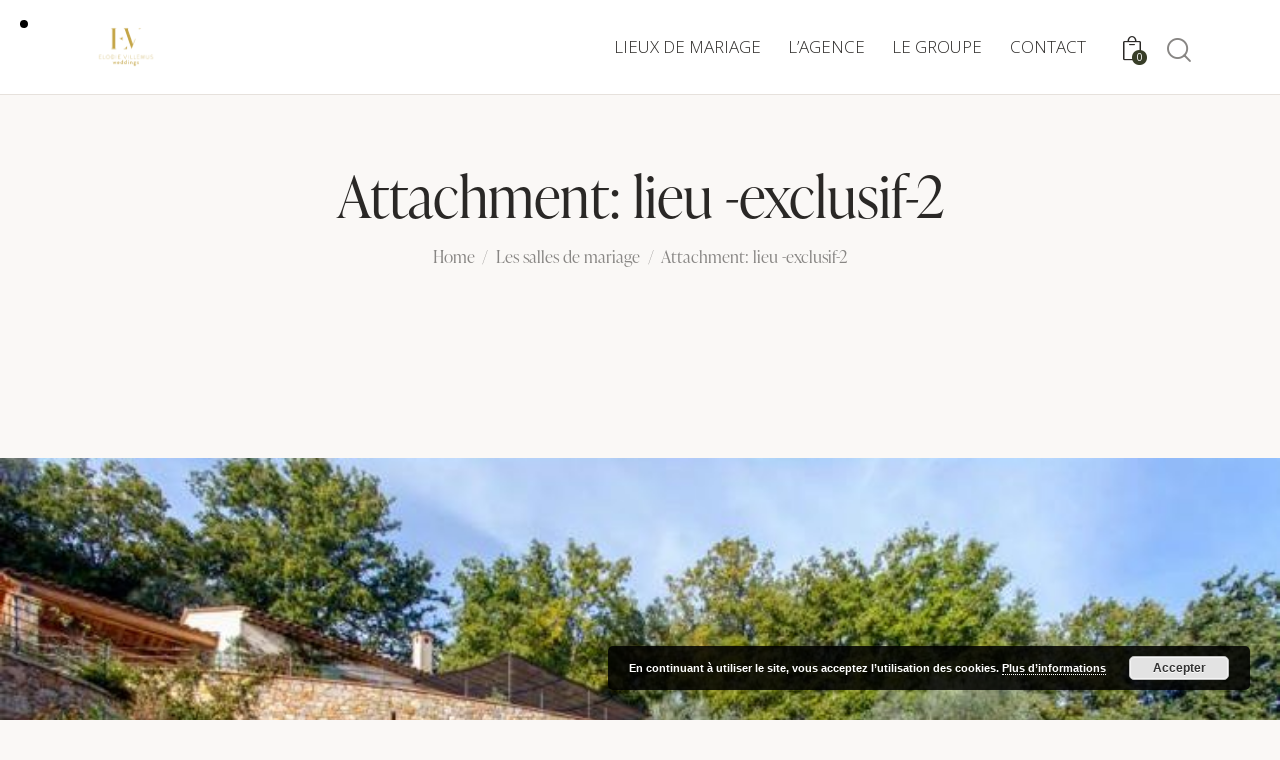

--- FILE ---
content_type: text/html; charset=UTF-8
request_url: https://www.weddingplanner-frenchriviera.com/lieux-de-prestiges-mariages/lieu-exclusif-2/
body_size: 21359
content:
<!DOCTYPE html>
<html lang="fr-FR" class="no-js scheme_default">

<head>
				<meta charset="UTF-8">
					<meta name="viewport" content="width=device-width, initial-scale=1">
		<meta name="format-detection" content="telephone=no">
		<link rel="profile" href="//gmpg.org/xfn/11">
		<title>lieu -exclusif-2 - Wedding Planner French Riviera</title>
<meta name='robots' content='max-image-preview:large' />

<!-- This site is optimized with the Yoast SEO plugin v13.2 - https://yoast.com/wordpress/plugins/seo/ -->
<meta name="robots" content="max-snippet:-1, max-image-preview:large, max-video-preview:-1"/>
<link rel="canonical" href="https://www.weddingplanner-frenchriviera.com/lieux-de-prestiges-mariages/lieu-exclusif-2/" />
<meta property="og:locale" content="fr_FR" />
<meta property="og:type" content="article" />
<meta property="og:title" content="lieu -exclusif-2 - Wedding Planner French Riviera" />
<meta property="og:url" content="https://www.weddingplanner-frenchriviera.com/lieux-de-prestiges-mariages/lieu-exclusif-2/" />
<meta property="og:site_name" content="Wedding Planner French Riviera" />
<meta property="article:publisher" content="https://www.facebook.com/Label.Emotion.Wedding.Planner.CoteDAzur/" />
<meta property="og:image" content="https://www.weddingplanner-frenchriviera.com/wp-content/uploads/2017/05/lieu-exclusif-2-e1498570465980.jpg" />
<meta property="og:image:secure_url" content="https://www.weddingplanner-frenchriviera.com/wp-content/uploads/2017/05/lieu-exclusif-2-e1498570465980.jpg" />
<meta property="og:image:width" content="738" />
<meta property="og:image:height" content="477" />
<meta name="twitter:card" content="summary_large_image" />
<meta name="twitter:title" content="lieu -exclusif-2 - Wedding Planner French Riviera" />
<meta name="twitter:image" content="https://www.weddingplanner-frenchriviera.com/wp-content/uploads/2017/05/lieu-exclusif-2-e1498570465980.jpg" />
<script type='application/ld+json' class='yoast-schema-graph yoast-schema-graph--main'>{"@context":"https://schema.org","@graph":[{"@type":"Organization","@id":"https://www.weddingplanner-frenchriviera.com/#organization","name":"Label' Emotion","url":"https://www.weddingplanner-frenchriviera.com/","sameAs":["https://www.facebook.com/Label.Emotion.Wedding.Planner.CoteDAzur/","https://instagram.com/label_emotion_cotedazur/","https://www.pinterest.com/L_E_CoteDAzur/"],"logo":{"@type":"ImageObject","@id":"https://www.weddingplanner-frenchriviera.com/#logo","inLanguage":"fr-FR","url":"https://www.weddingplanner-frenchriviera.com/wp-content/uploads/2017/06/logo-label-emotion-2.png","width":553,"height":200,"caption":"Label' Emotion"},"image":{"@id":"https://www.weddingplanner-frenchriviera.com/#logo"}},{"@type":"WebSite","@id":"https://www.weddingplanner-frenchriviera.com/#website","url":"https://www.weddingplanner-frenchriviera.com/","name":"Wedding Planner French Riviera","inLanguage":"fr-FR","description":"Wedding Planner in French Rivierea","publisher":{"@id":"https://www.weddingplanner-frenchriviera.com/#organization"},"potentialAction":{"@type":"SearchAction","target":"https://www.weddingplanner-frenchriviera.com/?s={search_term_string}","query-input":"required name=search_term_string"}},{"@type":"WebPage","@id":"https://www.weddingplanner-frenchriviera.com/lieux-de-prestiges-mariages/lieu-exclusif-2/#webpage","url":"https://www.weddingplanner-frenchriviera.com/lieux-de-prestiges-mariages/lieu-exclusif-2/","name":"lieu -exclusif-2 - Wedding Planner French Riviera","isPartOf":{"@id":"https://www.weddingplanner-frenchriviera.com/#website"},"inLanguage":"fr-FR","datePublished":"2017-06-26T14:43:18+00:00","dateModified":"2017-06-26T14:45:44+00:00"}]}</script>
<!-- / Yoast SEO plugin. -->

<link rel='dns-prefetch' href='//use.typekit.net' />
<link rel='dns-prefetch' href='//fonts.googleapis.com' />
<link rel='preconnect' href='https://fonts.gstatic.com' crossorigin />
<link rel="alternate" type="application/rss+xml" title="Wedding Planner French Riviera &raquo; Flux" href="https://www.weddingplanner-frenchriviera.com/feed/" />
<link rel="alternate" type="application/rss+xml" title="Wedding Planner French Riviera &raquo; Flux des commentaires" href="https://www.weddingplanner-frenchriviera.com/comments/feed/" />
<link rel="alternate" type="application/rss+xml" title="Wedding Planner French Riviera &raquo; lieu -exclusif-2 Flux des commentaires" href="https://www.weddingplanner-frenchriviera.com/lieux-de-prestiges-mariages/lieu-exclusif-2/feed/" />
			<meta property="og:type" content="article" />
			<meta property="og:url" content="https://www.weddingplanner-frenchriviera.com/lieux-de-prestiges-mariages/lieu-exclusif-2/" />
			<meta property="og:title" content="lieu -exclusif-2" />
			<meta property="og:description" content="" />  
			<script type="text/javascript">
window._wpemojiSettings = {"baseUrl":"https:\/\/s.w.org\/images\/core\/emoji\/14.0.0\/72x72\/","ext":".png","svgUrl":"https:\/\/s.w.org\/images\/core\/emoji\/14.0.0\/svg\/","svgExt":".svg","source":{"concatemoji":"https:\/\/www.weddingplanner-frenchriviera.com\/wp-includes\/js\/wp-emoji-release.min.js?ver=6.2.8"}};
/*! This file is auto-generated */
!function(e,a,t){var n,r,o,i=a.createElement("canvas"),p=i.getContext&&i.getContext("2d");function s(e,t){p.clearRect(0,0,i.width,i.height),p.fillText(e,0,0);e=i.toDataURL();return p.clearRect(0,0,i.width,i.height),p.fillText(t,0,0),e===i.toDataURL()}function c(e){var t=a.createElement("script");t.src=e,t.defer=t.type="text/javascript",a.getElementsByTagName("head")[0].appendChild(t)}for(o=Array("flag","emoji"),t.supports={everything:!0,everythingExceptFlag:!0},r=0;r<o.length;r++)t.supports[o[r]]=function(e){if(p&&p.fillText)switch(p.textBaseline="top",p.font="600 32px Arial",e){case"flag":return s("\ud83c\udff3\ufe0f\u200d\u26a7\ufe0f","\ud83c\udff3\ufe0f\u200b\u26a7\ufe0f")?!1:!s("\ud83c\uddfa\ud83c\uddf3","\ud83c\uddfa\u200b\ud83c\uddf3")&&!s("\ud83c\udff4\udb40\udc67\udb40\udc62\udb40\udc65\udb40\udc6e\udb40\udc67\udb40\udc7f","\ud83c\udff4\u200b\udb40\udc67\u200b\udb40\udc62\u200b\udb40\udc65\u200b\udb40\udc6e\u200b\udb40\udc67\u200b\udb40\udc7f");case"emoji":return!s("\ud83e\udef1\ud83c\udffb\u200d\ud83e\udef2\ud83c\udfff","\ud83e\udef1\ud83c\udffb\u200b\ud83e\udef2\ud83c\udfff")}return!1}(o[r]),t.supports.everything=t.supports.everything&&t.supports[o[r]],"flag"!==o[r]&&(t.supports.everythingExceptFlag=t.supports.everythingExceptFlag&&t.supports[o[r]]);t.supports.everythingExceptFlag=t.supports.everythingExceptFlag&&!t.supports.flag,t.DOMReady=!1,t.readyCallback=function(){t.DOMReady=!0},t.supports.everything||(n=function(){t.readyCallback()},a.addEventListener?(a.addEventListener("DOMContentLoaded",n,!1),e.addEventListener("load",n,!1)):(e.attachEvent("onload",n),a.attachEvent("onreadystatechange",function(){"complete"===a.readyState&&t.readyCallback()})),(e=t.source||{}).concatemoji?c(e.concatemoji):e.wpemoji&&e.twemoji&&(c(e.twemoji),c(e.wpemoji)))}(window,document,window._wpemojiSettings);
</script>
<style type="text/css">
img.wp-smiley,
img.emoji {
	display: inline !important;
	border: none !important;
	box-shadow: none !important;
	height: 1em !important;
	width: 1em !important;
	margin: 0 0.07em !important;
	vertical-align: -0.1em !important;
	background: none !important;
	padding: 0 !important;
}
</style>
	<link property="stylesheet" rel='stylesheet' id='trx_addons-icons-css' href='https://www.weddingplanner-frenchriviera.com/wp-content/plugins/trx_addons/css/font-icons/css/trx_addons_icons.css' type='text/css' media='all' />
<link property="stylesheet" rel='stylesheet' id='splendour-font-ivypresto-display-css' href='https://use.typekit.net/uyr3aws.css' type='text/css' media='all' />
<link property="stylesheet" rel='stylesheet' id='splendour-font-google_fonts-css' href='https://fonts.googleapis.com/css2?family=Open+Sans:ital,wght@0,300;0,400;0,600;0,700;0,800;1,300;1,400;1,600;1,700;1,800&#038;subset=latin,latin-ext&#038;display=swap' type='text/css' media='all' />
<link property="stylesheet" rel='stylesheet' id='splendour-fontello-css' href='https://www.weddingplanner-frenchriviera.com/wp-content/themes/splendour/skins/default/css/font-icons/css/fontello.css' type='text/css' media='all' />
<link property="stylesheet" rel='stylesheet' id='sbi_styles-css' href='https://www.weddingplanner-frenchriviera.com/wp-content/plugins/instagram-feed/css/sbi-styles.min.css?ver=6.1.2' type='text/css' media='all' />
<link property="stylesheet" rel='stylesheet' id='wp-block-library-css' href='https://www.weddingplanner-frenchriviera.com/wp-includes/css/dist/block-library/style.min.css?ver=6.2.8' type='text/css' media='all' />
<link property="stylesheet" rel='stylesheet' id='wc-blocks-vendors-style-css' href='https://www.weddingplanner-frenchriviera.com/wp-content/plugins/woocommerce/packages/woocommerce-blocks/build/wc-blocks-vendors-style.css?ver=10.2.4' type='text/css' media='all' />
<link property="stylesheet" rel='stylesheet' id='wc-blocks-style-css' href='https://www.weddingplanner-frenchriviera.com/wp-content/plugins/woocommerce/packages/woocommerce-blocks/build/wc-blocks-style.css?ver=10.2.4' type='text/css' media='all' />
<link property="stylesheet" rel='stylesheet' id='classic-theme-styles-css' href='https://www.weddingplanner-frenchriviera.com/wp-includes/css/classic-themes.min.css?ver=6.2.8' type='text/css' media='all' />
<style id='global-styles-inline-css' type='text/css'>
body{--wp--preset--color--black: #000000;--wp--preset--color--cyan-bluish-gray: #abb8c3;--wp--preset--color--white: #ffffff;--wp--preset--color--pale-pink: #f78da7;--wp--preset--color--vivid-red: #cf2e2e;--wp--preset--color--luminous-vivid-orange: #ff6900;--wp--preset--color--luminous-vivid-amber: #fcb900;--wp--preset--color--light-green-cyan: #7bdcb5;--wp--preset--color--vivid-green-cyan: #00d084;--wp--preset--color--pale-cyan-blue: #8ed1fc;--wp--preset--color--vivid-cyan-blue: #0693e3;--wp--preset--color--vivid-purple: #9b51e0;--wp--preset--color--bg-color: #FAF8F6;--wp--preset--color--bd-color: #E6E1DC;--wp--preset--color--text-dark: #2A2826;--wp--preset--color--text-light: #888684;--wp--preset--color--text-link: #ffffff;--wp--preset--color--text-hover: #ffffff;--wp--preset--color--text-link-2: #ffffff;--wp--preset--color--text-hover-2: #AB8E7A;--wp--preset--color--text-link-3: #ffffff;--wp--preset--color--text-hover-3: #ffffff;--wp--preset--gradient--vivid-cyan-blue-to-vivid-purple: linear-gradient(135deg,rgba(6,147,227,1) 0%,rgb(155,81,224) 100%);--wp--preset--gradient--light-green-cyan-to-vivid-green-cyan: linear-gradient(135deg,rgb(122,220,180) 0%,rgb(0,208,130) 100%);--wp--preset--gradient--luminous-vivid-amber-to-luminous-vivid-orange: linear-gradient(135deg,rgba(252,185,0,1) 0%,rgba(255,105,0,1) 100%);--wp--preset--gradient--luminous-vivid-orange-to-vivid-red: linear-gradient(135deg,rgba(255,105,0,1) 0%,rgb(207,46,46) 100%);--wp--preset--gradient--very-light-gray-to-cyan-bluish-gray: linear-gradient(135deg,rgb(238,238,238) 0%,rgb(169,184,195) 100%);--wp--preset--gradient--cool-to-warm-spectrum: linear-gradient(135deg,rgb(74,234,220) 0%,rgb(151,120,209) 20%,rgb(207,42,186) 40%,rgb(238,44,130) 60%,rgb(251,105,98) 80%,rgb(254,248,76) 100%);--wp--preset--gradient--blush-light-purple: linear-gradient(135deg,rgb(255,206,236) 0%,rgb(152,150,240) 100%);--wp--preset--gradient--blush-bordeaux: linear-gradient(135deg,rgb(254,205,165) 0%,rgb(254,45,45) 50%,rgb(107,0,62) 100%);--wp--preset--gradient--luminous-dusk: linear-gradient(135deg,rgb(255,203,112) 0%,rgb(199,81,192) 50%,rgb(65,88,208) 100%);--wp--preset--gradient--pale-ocean: linear-gradient(135deg,rgb(255,245,203) 0%,rgb(182,227,212) 50%,rgb(51,167,181) 100%);--wp--preset--gradient--electric-grass: linear-gradient(135deg,rgb(202,248,128) 0%,rgb(113,206,126) 100%);--wp--preset--gradient--midnight: linear-gradient(135deg,rgb(2,3,129) 0%,rgb(40,116,252) 100%);--wp--preset--duotone--dark-grayscale: url('#wp-duotone-dark-grayscale');--wp--preset--duotone--grayscale: url('#wp-duotone-grayscale');--wp--preset--duotone--purple-yellow: url('#wp-duotone-purple-yellow');--wp--preset--duotone--blue-red: url('#wp-duotone-blue-red');--wp--preset--duotone--midnight: url('#wp-duotone-midnight');--wp--preset--duotone--magenta-yellow: url('#wp-duotone-magenta-yellow');--wp--preset--duotone--purple-green: url('#wp-duotone-purple-green');--wp--preset--duotone--blue-orange: url('#wp-duotone-blue-orange');--wp--preset--font-size--small: 13px;--wp--preset--font-size--medium: 20px;--wp--preset--font-size--large: 36px;--wp--preset--font-size--x-large: 42px;--wp--preset--spacing--20: 0.44rem;--wp--preset--spacing--30: 0.67rem;--wp--preset--spacing--40: 1rem;--wp--preset--spacing--50: 1.5rem;--wp--preset--spacing--60: 2.25rem;--wp--preset--spacing--70: 3.38rem;--wp--preset--spacing--80: 5.06rem;--wp--preset--shadow--natural: 6px 6px 9px rgba(0, 0, 0, 0.2);--wp--preset--shadow--deep: 12px 12px 50px rgba(0, 0, 0, 0.4);--wp--preset--shadow--sharp: 6px 6px 0px rgba(0, 0, 0, 0.2);--wp--preset--shadow--outlined: 6px 6px 0px -3px rgba(255, 255, 255, 1), 6px 6px rgba(0, 0, 0, 1);--wp--preset--shadow--crisp: 6px 6px 0px rgba(0, 0, 0, 1);}:where(.is-layout-flex){gap: 0.5em;}body .is-layout-flow > .alignleft{float: left;margin-inline-start: 0;margin-inline-end: 2em;}body .is-layout-flow > .alignright{float: right;margin-inline-start: 2em;margin-inline-end: 0;}body .is-layout-flow > .aligncenter{margin-left: auto !important;margin-right: auto !important;}body .is-layout-constrained > .alignleft{float: left;margin-inline-start: 0;margin-inline-end: 2em;}body .is-layout-constrained > .alignright{float: right;margin-inline-start: 2em;margin-inline-end: 0;}body .is-layout-constrained > .aligncenter{margin-left: auto !important;margin-right: auto !important;}body .is-layout-constrained > :where(:not(.alignleft):not(.alignright):not(.alignfull)){max-width: var(--wp--style--global--content-size);margin-left: auto !important;margin-right: auto !important;}body .is-layout-constrained > .alignwide{max-width: var(--wp--style--global--wide-size);}body .is-layout-flex{display: flex;}body .is-layout-flex{flex-wrap: wrap;align-items: center;}body .is-layout-flex > *{margin: 0;}:where(.wp-block-columns.is-layout-flex){gap: 2em;}.has-black-color{color: var(--wp--preset--color--black) !important;}.has-cyan-bluish-gray-color{color: var(--wp--preset--color--cyan-bluish-gray) !important;}.has-white-color{color: var(--wp--preset--color--white) !important;}.has-pale-pink-color{color: var(--wp--preset--color--pale-pink) !important;}.has-vivid-red-color{color: var(--wp--preset--color--vivid-red) !important;}.has-luminous-vivid-orange-color{color: var(--wp--preset--color--luminous-vivid-orange) !important;}.has-luminous-vivid-amber-color{color: var(--wp--preset--color--luminous-vivid-amber) !important;}.has-light-green-cyan-color{color: var(--wp--preset--color--light-green-cyan) !important;}.has-vivid-green-cyan-color{color: var(--wp--preset--color--vivid-green-cyan) !important;}.has-pale-cyan-blue-color{color: var(--wp--preset--color--pale-cyan-blue) !important;}.has-vivid-cyan-blue-color{color: var(--wp--preset--color--vivid-cyan-blue) !important;}.has-vivid-purple-color{color: var(--wp--preset--color--vivid-purple) !important;}.has-black-background-color{background-color: var(--wp--preset--color--black) !important;}.has-cyan-bluish-gray-background-color{background-color: var(--wp--preset--color--cyan-bluish-gray) !important;}.has-white-background-color{background-color: var(--wp--preset--color--white) !important;}.has-pale-pink-background-color{background-color: var(--wp--preset--color--pale-pink) !important;}.has-vivid-red-background-color{background-color: var(--wp--preset--color--vivid-red) !important;}.has-luminous-vivid-orange-background-color{background-color: var(--wp--preset--color--luminous-vivid-orange) !important;}.has-luminous-vivid-amber-background-color{background-color: var(--wp--preset--color--luminous-vivid-amber) !important;}.has-light-green-cyan-background-color{background-color: var(--wp--preset--color--light-green-cyan) !important;}.has-vivid-green-cyan-background-color{background-color: var(--wp--preset--color--vivid-green-cyan) !important;}.has-pale-cyan-blue-background-color{background-color: var(--wp--preset--color--pale-cyan-blue) !important;}.has-vivid-cyan-blue-background-color{background-color: var(--wp--preset--color--vivid-cyan-blue) !important;}.has-vivid-purple-background-color{background-color: var(--wp--preset--color--vivid-purple) !important;}.has-black-border-color{border-color: var(--wp--preset--color--black) !important;}.has-cyan-bluish-gray-border-color{border-color: var(--wp--preset--color--cyan-bluish-gray) !important;}.has-white-border-color{border-color: var(--wp--preset--color--white) !important;}.has-pale-pink-border-color{border-color: var(--wp--preset--color--pale-pink) !important;}.has-vivid-red-border-color{border-color: var(--wp--preset--color--vivid-red) !important;}.has-luminous-vivid-orange-border-color{border-color: var(--wp--preset--color--luminous-vivid-orange) !important;}.has-luminous-vivid-amber-border-color{border-color: var(--wp--preset--color--luminous-vivid-amber) !important;}.has-light-green-cyan-border-color{border-color: var(--wp--preset--color--light-green-cyan) !important;}.has-vivid-green-cyan-border-color{border-color: var(--wp--preset--color--vivid-green-cyan) !important;}.has-pale-cyan-blue-border-color{border-color: var(--wp--preset--color--pale-cyan-blue) !important;}.has-vivid-cyan-blue-border-color{border-color: var(--wp--preset--color--vivid-cyan-blue) !important;}.has-vivid-purple-border-color{border-color: var(--wp--preset--color--vivid-purple) !important;}.has-vivid-cyan-blue-to-vivid-purple-gradient-background{background: var(--wp--preset--gradient--vivid-cyan-blue-to-vivid-purple) !important;}.has-light-green-cyan-to-vivid-green-cyan-gradient-background{background: var(--wp--preset--gradient--light-green-cyan-to-vivid-green-cyan) !important;}.has-luminous-vivid-amber-to-luminous-vivid-orange-gradient-background{background: var(--wp--preset--gradient--luminous-vivid-amber-to-luminous-vivid-orange) !important;}.has-luminous-vivid-orange-to-vivid-red-gradient-background{background: var(--wp--preset--gradient--luminous-vivid-orange-to-vivid-red) !important;}.has-very-light-gray-to-cyan-bluish-gray-gradient-background{background: var(--wp--preset--gradient--very-light-gray-to-cyan-bluish-gray) !important;}.has-cool-to-warm-spectrum-gradient-background{background: var(--wp--preset--gradient--cool-to-warm-spectrum) !important;}.has-blush-light-purple-gradient-background{background: var(--wp--preset--gradient--blush-light-purple) !important;}.has-blush-bordeaux-gradient-background{background: var(--wp--preset--gradient--blush-bordeaux) !important;}.has-luminous-dusk-gradient-background{background: var(--wp--preset--gradient--luminous-dusk) !important;}.has-pale-ocean-gradient-background{background: var(--wp--preset--gradient--pale-ocean) !important;}.has-electric-grass-gradient-background{background: var(--wp--preset--gradient--electric-grass) !important;}.has-midnight-gradient-background{background: var(--wp--preset--gradient--midnight) !important;}.has-small-font-size{font-size: var(--wp--preset--font-size--small) !important;}.has-medium-font-size{font-size: var(--wp--preset--font-size--medium) !important;}.has-large-font-size{font-size: var(--wp--preset--font-size--large) !important;}.has-x-large-font-size{font-size: var(--wp--preset--font-size--x-large) !important;}
.wp-block-navigation a:where(:not(.wp-element-button)){color: inherit;}
:where(.wp-block-columns.is-layout-flex){gap: 2em;}
.wp-block-pullquote{font-size: 1.5em;line-height: 1.6;}
</style>
<link property="stylesheet" rel='stylesheet' id='redux-extendify-styles-css' href='https://www.weddingplanner-frenchriviera.com/wp-content/plugins/redux-framework/redux-core/assets/css/extendify-utilities.css?ver=4.4.1' type='text/css' media='all' />
<link property="stylesheet" rel='stylesheet' id='advanced-popups-css' href='https://www.weddingplanner-frenchriviera.com/wp-content/plugins/advanced-popups/public/css/advanced-popups-public.css?ver=1.1.7' type='text/css' media='all' />
<link property="stylesheet" rel='stylesheet' id='contact-form-7-css' href='https://www.weddingplanner-frenchriviera.com/wp-content/plugins/contact-form-7/includes/css/styles.css?ver=5.1.6' type='text/css' media='all' />
<link property="stylesheet" rel='stylesheet' id='powertip-css' href='https://www.weddingplanner-frenchriviera.com/wp-content/plugins/devvn-image-hotspot/frontend/css/jquery.powertip.min.css?ver=1.2.0' type='text/css' media='all' />
<link property="stylesheet" rel='stylesheet' id='maps-points-css' href='https://www.weddingplanner-frenchriviera.com/wp-content/plugins/devvn-image-hotspot/frontend/css/maps_points.css?ver=1.2.2' type='text/css' media='all' />
<link property="stylesheet" rel='stylesheet' id='magnific-popup-css' href='https://www.weddingplanner-frenchriviera.com/wp-content/plugins/trx_addons/js/magnific/magnific-popup.min.css' type='text/css' media='all' />
<link property="stylesheet" rel='stylesheet' id='woocommerce-layout-css' href='https://www.weddingplanner-frenchriviera.com/wp-content/plugins/woocommerce/assets/css/woocommerce-layout.css?ver=7.8.2' type='text/css' media='all' />
<link property="stylesheet" rel='stylesheet' id='woocommerce-smallscreen-css' href='https://www.weddingplanner-frenchriviera.com/wp-content/plugins/woocommerce/assets/css/woocommerce-smallscreen.css?ver=7.8.2' type='text/css' media='only screen and (max-width: 768px)' />
<link property="stylesheet" rel='stylesheet' id='woocommerce-general-css' href='https://www.weddingplanner-frenchriviera.com/wp-content/plugins/woocommerce/assets/css/woocommerce.css?ver=7.8.2' type='text/css' media='all' />
<style id='woocommerce-inline-inline-css' type='text/css'>
.woocommerce form .form-row .required { visibility: visible; }
</style>
<link property="stylesheet" rel='preload' as='font' type='font/woff2' crossorigin='anonymous' id='tinvwl-webfont-font-css' href='https://www.weddingplanner-frenchriviera.com/wp-content/plugins/ti-woocommerce-wishlist/assets/fonts/tinvwl-webfont.woff2?ver=xu2uyi'  media='all' />
<link property="stylesheet" rel='stylesheet' id='tinvwl-webfont-css' href='https://www.weddingplanner-frenchriviera.com/wp-content/plugins/ti-woocommerce-wishlist/assets/css/webfont.min.css?ver=2.7.2' type='text/css' media='all' />
<link property="stylesheet" rel='stylesheet' id='tinvwl-css' href='https://www.weddingplanner-frenchriviera.com/wp-content/plugins/ti-woocommerce-wishlist/assets/css/public.min.css?ver=2.7.2' type='text/css' media='all' />
<link property="stylesheet" rel='stylesheet' id='splite-animate-css' href='https://www.weddingplanner-frenchriviera.com/wp-content/plugins/slick-popup/libs/css/animate.css?ver=6.2.8' type='text/css' media='all' />
<link property="stylesheet" rel='stylesheet' id='splite-css-css' href='https://www.weddingplanner-frenchriviera.com/wp-content/plugins/slick-popup/libs/css/styles.css?ver=6.2.8' type='text/css' media='all' />
<link property="stylesheet" rel='stylesheet' id='trx_addons-css' href='https://www.weddingplanner-frenchriviera.com/wp-content/plugins/trx_addons/css/__styles.css' type='text/css' media='all' />
<link property="stylesheet" rel='stylesheet' id='trx_addons-cf7-css' href='https://www.weddingplanner-frenchriviera.com/wp-content/plugins/trx_addons/components/api/contact-form-7/contact-form-7.css' type='text/css' media='all' />
<link property="stylesheet" rel='stylesheet' id='trx_addons-woocommerce-css' href='https://www.weddingplanner-frenchriviera.com/wp-content/plugins/trx_addons/components/api/woocommerce/woocommerce.css' type='text/css' media='all' />
<link property="stylesheet" rel='stylesheet' id='trx_addons-woocommerce-responsive-css' href='https://www.weddingplanner-frenchriviera.com/wp-content/plugins/trx_addons/components/api/woocommerce/woocommerce.responsive.css' type='text/css' media='(max-width:767px)' />
<link property="stylesheet" rel='stylesheet' id='trx_addons-sc_content-css' href='https://www.weddingplanner-frenchriviera.com/wp-content/plugins/trx_addons/components/shortcodes/content/content.css' type='text/css' media='all' />
<link property="stylesheet" rel='stylesheet' id='trx_addons-sc_content-responsive-css' href='https://www.weddingplanner-frenchriviera.com/wp-content/plugins/trx_addons/components/shortcodes/content/content.responsive.css' type='text/css' media='(max-width:1439px)' />
<link property="stylesheet" rel='stylesheet' id='trx_addons-sc_icons-css' href='https://www.weddingplanner-frenchriviera.com/wp-content/plugins/trx_addons/components/shortcodes/icons/icons.css' type='text/css' media='all' />
<link property="stylesheet" rel='stylesheet' id='trx_addons-sc_icons-responsive-css' href='https://www.weddingplanner-frenchriviera.com/wp-content/plugins/trx_addons/components/shortcodes/icons/icons.responsive.css' type='text/css' media='(max-width:1279px)' />
<link property="stylesheet" rel='stylesheet' id='trx_addons-animations-css' href='https://www.weddingplanner-frenchriviera.com/wp-content/plugins/trx_addons/css/trx_addons.animations.css' type='text/css' media='all' />
<link property="stylesheet" rel='stylesheet' id='trx_addons-mouse-helper-css' href='https://www.weddingplanner-frenchriviera.com/wp-content/plugins/trx_addons/addons/mouse-helper/mouse-helper.css' type='text/css' media='all' />
<link property="stylesheet" rel='stylesheet' id='elementor-icons-css' href='https://www.weddingplanner-frenchriviera.com/wp-content/plugins/elementor/assets/lib/eicons/css/elementor-icons.min.css?ver=5.20.0' type='text/css' media='all' />
<link property="stylesheet" rel='stylesheet' id='elementor-frontend-legacy-css' href='https://www.weddingplanner-frenchriviera.com/wp-content/plugins/elementor/assets/css/frontend-legacy.min.css?ver=3.14.1' type='text/css' media='all' />
<link property="stylesheet" rel='stylesheet' id='elementor-frontend-css' href='https://www.weddingplanner-frenchriviera.com/wp-content/plugins/elementor/assets/css/frontend.min.css?ver=3.14.1' type='text/css' media='all' />
<style id='elementor-frontend-inline-css' type='text/css'>
.elementor-kit-1975{--e-global-color-primary:#6EC1E4;--e-global-color-secondary:#54595F;--e-global-color-text:#7A7A7A;--e-global-color-accent:#61CE70;--e-global-color-ce84f5f:#000000;--e-global-color-a6ed9d0:#00000000;--e-global-color-805e10d:#C4A546;--e-global-color-1202ce1:#BDB5A4;--e-global-color-f60ea89:#C5A48E;--e-global-color-c04fd7a:#FAF8F6;--e-global-typography-primary-font-family:"Roboto";--e-global-typography-primary-font-weight:600;--e-global-typography-secondary-font-family:"Roboto Slab";--e-global-typography-secondary-font-weight:400;--e-global-typography-text-font-family:"Roboto";--e-global-typography-text-font-weight:400;--e-global-typography-accent-font-family:"Roboto";--e-global-typography-accent-font-weight:500;--e-global-typography-348c1ce-font-family:"Gothic A1";--e-global-typography-348c1ce-font-size:14px;--e-global-typography-348c1ce-font-weight:300;--e-global-typography-348c1ce-letter-spacing:0.4px;--e-global-typography-89596c3-font-family:"Playfair Display";--e-global-typography-89596c3-font-size:22px;--e-global-typography-89596c3-font-weight:200;--e-global-typography-89596c3-font-style:italic;--e-global-typography-89596c3-line-height:30px;--e-global-typography-89596c3-letter-spacing:1.4px;--e-global-typography-435ee29-font-family:"Gothic A1";--e-global-typography-435ee29-font-size:19px;--e-global-typography-435ee29-font-weight:200;--e-global-typography-435ee29-text-transform:uppercase;--e-global-typography-435ee29-line-height:29px;--e-global-typography-435ee29-letter-spacing:2.2px;--e-global-typography-511f7d0-font-family:"Noto Serif Display";--e-global-typography-511f7d0-font-size:40px;}.elementor-section.elementor-section-boxed > .elementor-container{max-width:1320px;}.e-con{--container-max-width:1320px;}.elementor-widget:not(:last-child){margin-bottom:20px;}.elementor-element{--widgets-spacing:20px;}{}h1.entry-title{display:var(--page-title-display);}@media(max-width:1024px){.elementor-section.elementor-section-boxed > .elementor-container{max-width:1024px;}.e-con{--container-max-width:1024px;}}@media(max-width:767px){.elementor-section.elementor-section-boxed > .elementor-container{max-width:767px;}.e-con{--container-max-width:767px;}}
</style>
<link property="stylesheet" rel='stylesheet' id='swiper-css' href='https://www.weddingplanner-frenchriviera.com/wp-content/plugins/trx_addons/js/swiper/swiper.min.css' type='text/css' media='all' />
<link property="stylesheet" rel='stylesheet' id='google-fonts-1-css' href='https://fonts.googleapis.com/css?family=Roboto%3A100%2C100italic%2C200%2C200italic%2C300%2C300italic%2C400%2C400italic%2C500%2C500italic%2C600%2C600italic%2C700%2C700italic%2C800%2C800italic%2C900%2C900italic%7CRoboto+Slab%3A100%2C100italic%2C200%2C200italic%2C300%2C300italic%2C400%2C400italic%2C500%2C500italic%2C600%2C600italic%2C700%2C700italic%2C800%2C800italic%2C900%2C900italic%7CGothic+A1%3A100%2C100italic%2C200%2C200italic%2C300%2C300italic%2C400%2C400italic%2C500%2C500italic%2C600%2C600italic%2C700%2C700italic%2C800%2C800italic%2C900%2C900italic%7CPlayfair+Display%3A100%2C100italic%2C200%2C200italic%2C300%2C300italic%2C400%2C400italic%2C500%2C500italic%2C600%2C600italic%2C700%2C700italic%2C800%2C800italic%2C900%2C900italic%7CNoto+Serif+Display%3A100%2C100italic%2C200%2C200italic%2C300%2C300italic%2C400%2C400italic%2C500%2C500italic%2C600%2C600italic%2C700%2C700italic%2C800%2C800italic%2C900%2C900italic&#038;display=swap&#038;ver=6.2.8' type='text/css' media='all' />
<link rel="preload" as="style" href="https://fonts.googleapis.com/css?family=Open%20Sans:700%7CNoto%20Sans&#038;display=swap&#038;ver=1678917925" /><link rel="stylesheet" href="https://fonts.googleapis.com/css?family=Open%20Sans:700%7CNoto%20Sans&#038;display=swap&#038;ver=1678917925" media="print" onload="this.media='all'"><noscript><link rel="stylesheet" href="https://fonts.googleapis.com/css?family=Open%20Sans:700%7CNoto%20Sans&#038;display=swap&#038;ver=1678917925" /></noscript><link property="stylesheet" rel='stylesheet' id='wpgdprc-front-css-css' href='https://www.weddingplanner-frenchriviera.com/wp-content/plugins/wp-gdpr-compliance/Assets/css/front.css?ver=1689252557' type='text/css' media='all' />
<style id='wpgdprc-front-css-inline-css' type='text/css'>
:root{--wp-gdpr--bar--background-color: #000000;--wp-gdpr--bar--color: #ffffff;--wp-gdpr--button--background-color: #000000;--wp-gdpr--button--background-color--darken: #000000;--wp-gdpr--button--color: #ffffff;}
</style>

<style id="elementor-post-1801">.elementor-1801 .elementor-element.elementor-element-408e4ef:not(.elementor-motion-effects-element-type-background), .elementor-1801 .elementor-element.elementor-element-408e4ef > .elementor-motion-effects-container > .elementor-motion-effects-layer{background-color:#FFFFFF;}.elementor-1801 .elementor-element.elementor-element-408e4ef .trx_addons_bg_text{z-index:0;}.elementor-1801 .elementor-element.elementor-element-408e4ef .trx_addons_bg_text.trx_addons_marquee_wrap .trx_addons_marquee_element{padding-right:50px;}.elementor-1801 .elementor-element.elementor-element-408e4ef{transition:background 0.3s, border 0.3s, border-radius 0.3s, box-shadow 0.3s;padding:0px 0px 0px 0px;}.elementor-1801 .elementor-element.elementor-element-408e4ef > .elementor-background-overlay{transition:background 0.3s, border-radius 0.3s, opacity 0.3s;}.elementor-1801 .elementor-element.elementor-element-0a28e30{--spacer-size:50px;}.elementor-1801 .elementor-element.elementor-element-3359c7b .logo_image{max-height:105px;}.elementor-1801 .elementor-element.elementor-element-7aa31ed:not(.elementor-motion-effects-element-type-background), .elementor-1801 .elementor-element.elementor-element-7aa31ed > .elementor-motion-effects-container > .elementor-motion-effects-layer{background-color:#FFFFFF;}.elementor-1801 .elementor-element.elementor-element-7aa31ed .trx_addons_bg_text{z-index:0;}.elementor-1801 .elementor-element.elementor-element-7aa31ed .trx_addons_bg_text.trx_addons_marquee_wrap .trx_addons_marquee_element{padding-right:50px;}.elementor-1801 .elementor-element.elementor-element-7aa31ed{transition:background 0.3s, border 0.3s, border-radius 0.3s, box-shadow 0.3s;padding:0px 0px 0px 0px;}.elementor-1801 .elementor-element.elementor-element-7aa31ed > .elementor-background-overlay{transition:background 0.3s, border-radius 0.3s, opacity 0.3s;}.elementor-1801 .elementor-element.elementor-element-685f2f4{--spacer-size:13px;}.elementor-1801 .elementor-element.elementor-element-2f15628{z-index:0;}.elementor-1801 .elementor-element.elementor-element-75f07c6:not(.elementor-motion-effects-element-type-background), .elementor-1801 .elementor-element.elementor-element-75f07c6 > .elementor-motion-effects-container > .elementor-motion-effects-layer{background-color:#FFFFFF;}.elementor-1801 .elementor-element.elementor-element-75f07c6 .trx_addons_bg_text{z-index:0;}.elementor-1801 .elementor-element.elementor-element-75f07c6 .trx_addons_bg_text.trx_addons_marquee_wrap .trx_addons_marquee_element{padding-right:50px;}.elementor-1801 .elementor-element.elementor-element-75f07c6{transition:background 0.3s, border 0.3s, border-radius 0.3s, box-shadow 0.3s;padding:0px 0px 0px 0px;}.elementor-1801 .elementor-element.elementor-element-75f07c6 > .elementor-background-overlay{transition:background 0.3s, border-radius 0.3s, opacity 0.3s;}.elementor-1801 .elementor-element.elementor-element-970bd00{--spacer-size:10px;}.elementor-1801 .elementor-element.elementor-element-f8cdae6 .sc_item_title_text{-webkit-text-stroke-width:0px;}.elementor-1801 .elementor-element.elementor-element-f8cdae6 .sc_item_title_text2{-webkit-text-stroke-width:0px;}.elementor-1801 .elementor-element.elementor-element-5bc71a2:not(.elementor-motion-effects-element-type-background), .elementor-1801 .elementor-element.elementor-element-5bc71a2 > .elementor-motion-effects-container > .elementor-motion-effects-layer{background-color:#FFFFFF;}.elementor-1801 .elementor-element.elementor-element-5bc71a2 .trx_addons_bg_text{z-index:0;}.elementor-1801 .elementor-element.elementor-element-5bc71a2 .trx_addons_bg_text.trx_addons_marquee_wrap .trx_addons_marquee_element{padding-right:50px;}.elementor-1801 .elementor-element.elementor-element-5bc71a2{transition:background 0.3s, border 0.3s, border-radius 0.3s, box-shadow 0.3s;padding:0px 70px 0px 70px;}.elementor-1801 .elementor-element.elementor-element-5bc71a2 > .elementor-background-overlay{transition:background 0.3s, border-radius 0.3s, opacity 0.3s;}.elementor-1801 .elementor-element.elementor-element-9d9e5bf{--spacer-size:10px;}.elementor-1801 .elementor-element.elementor-element-f66714b{--spacer-size:50px;}.elementor-1801 .elementor-element.elementor-element-57af20f{--divider-border-style:solid;--divider-border-width:1px;}.elementor-1801 .elementor-element.elementor-element-57af20f .elementor-divider-separator{width:100%;}.elementor-1801 .elementor-element.elementor-element-57af20f .elementor-divider{padding-top:5px;padding-bottom:5px;}.elementor-1801 .elementor-element.elementor-element-3b17e08{--spacer-size:12px;}.elementor-1801 .elementor-element.elementor-element-58daefb{color:#9D9B99;font-size:16px;}.elementor-1801 .elementor-element.elementor-element-67adb32{--spacer-size:19px;}@media(max-width:767px){.elementor-1801 .elementor-element.elementor-element-3359c7b .logo_image{max-height:86px;}}</style>
<style>
			#splite_popup_box {
				background:  url("#") # # / #;
				border-bottom: 5px solid #f7f3e8;
				border-radius: 10px;
							}
			#splite_popup_title,
			#splite_popup_box div.wpcf7-response-output,
			a.splite_sideEnquiry {
				background-color: #f7f3e8;
				color: ;  
			}
			#splite_popup_description {  
				color: #959595;  
			}
			#splite_popupBoxClose {
				 color: ;  
			}						
			#splite_popup_box  div.wpcf7 img.ajax-loader,
			#splite_popup_box div.wpcf7 span.ajax-loader.is-active {
				box-shadow: 0 0 5px 1px #f7f3e8;
			}	
			a.splite_sideEnquiry {
				background: ;				
			}
			
							#splite_popup_title  {
					background: transparent;   
				}
				#splite_popup_box  {
					border-bottom: 0; 
				}
										#splite_popup_box input.wpcf7-form-control.wpcf7-submit {
					background: #f7f3e8;
					letter-spacing: 1px;
					padding: 10px 15px;  
					text-align: center;
					border: 0; 
					box-shadow: none;   
				}
						#splite_form_container {
				color: #484848;
			}
			#splite_popup_title {
				color: #F1F1F1;
				font-family: Open Sans;
				font-size: 28px;
				font-weight: ;
				line-height: 32px;
			}
			#splite_popup_description {
				color: #484848;
				font-family: Noto Sans;
				font-size: 13px;
				font-weight: ;
				line-height: 21px;
				text-align: center;
			}
			a.splite_sideEnquiry {
				color: #F1F1F1;
				font-family: Open Sans;
				font-size: 14px;
				font-weight: 700;
				line-height: 18px;
			}
			#splite_popup_box .wpcf7-form-control.wpcf7-submit {				
				color: #F1F1F1;
				font-family: Open Sans;
				font-size: 22px;
				font-weight: 700;
				line-height: 24px;
			}
			#splite_popup_box span.wpcf7-not-valid-tip{
				   
			}
			
#splite_popup_title {
    color: #333333;}
    
#splite_popup_box input.wpcf7-form-control.wpcf7-submit {
    background: #b49a54;
    }
    
#splite_popup_box.layout_centered {
    max-height: 450px;
}		</style>
<style id='rs-plugin-settings-inline-css' type='text/css'>
#rs-demo-id {}
</style>
<link property="stylesheet" rel='stylesheet' id='basecss-css' href='https://www.weddingplanner-frenchriviera.com/wp-content/plugins/eu-cookie-law/css/style.css?ver=6.2.8' type='text/css' media='all' />
<link property="stylesheet" rel='stylesheet' id='e-animations-css' href='https://www.weddingplanner-frenchriviera.com/wp-content/plugins/elementor/assets/lib/animations/animations.min.css?ver=3.14.1' type='text/css' media='all' />
<link property="stylesheet" rel='stylesheet' id='rs-plugin-settings-css' href='https://www.weddingplanner-frenchriviera.com/wp-content/plugins/revslider/public/assets/css/rs6.css?ver=6.6.14' type='text/css' media='all' />
<link property="stylesheet" rel='stylesheet' id='elegro-style-css' href='https://www.weddingplanner-frenchriviera.com/wp-content/plugins/elegro-payment/elegro-style.css' type='text/css' media='all' />
<link property="stylesheet" rel='stylesheet' id='splendour-style-css' href='https://www.weddingplanner-frenchriviera.com/wp-content/themes/splendour/style.css' type='text/css' media='all' />
<link property="stylesheet" rel='stylesheet' id='mediaelement-css' href='https://www.weddingplanner-frenchriviera.com/wp-includes/js/mediaelement/mediaelementplayer-legacy.min.css?ver=4.2.17' type='text/css' media='all' />
<link property="stylesheet" rel='stylesheet' id='wp-mediaelement-css' href='https://www.weddingplanner-frenchriviera.com/wp-includes/js/mediaelement/wp-mediaelement.min.css?ver=6.2.8' type='text/css' media='all' />
<link property="stylesheet" rel='stylesheet' id='splendour-skin-default-css' href='https://www.weddingplanner-frenchriviera.com/wp-content/themes/splendour/skins/default/css/style.css' type='text/css' media='all' />
<link property="stylesheet" rel='stylesheet' id='splendour-plugins-css' href='https://www.weddingplanner-frenchriviera.com/wp-content/themes/splendour/skins/default/css/__plugins.css' type='text/css' media='all' />
<link property="stylesheet" rel='stylesheet' id='splendour-custom-css' href='https://www.weddingplanner-frenchriviera.com/wp-content/themes/splendour/skins/default/css/__custom.css' type='text/css' media='all' />
<link property="stylesheet" rel='stylesheet' id='splendour-contact-form-7-css' href='https://www.weddingplanner-frenchriviera.com/wp-content/themes/splendour/skins/default/plugins/contact-form-7/contact-form-7.css' type='text/css' media='all' />
<link property="stylesheet" rel='stylesheet' id='splendour-woocommerce-css' href='https://www.weddingplanner-frenchriviera.com/wp-content/themes/splendour/skins/default/plugins/woocommerce/woocommerce.css' type='text/css' media='all' />
<link property="stylesheet" rel='stylesheet' id='splendour-woocommerce-responsive-css' href='https://www.weddingplanner-frenchriviera.com/wp-content/themes/splendour/skins/default/plugins/woocommerce/woocommerce-responsive.css' type='text/css' media='(max-width:1679px)' />
<link property="stylesheet" rel='stylesheet' id='splendour-child-css' href='https://www.weddingplanner-frenchriviera.com/wp-content/themes/splendour-child/style.css' type='text/css' media='all' />
<link property="stylesheet" rel='stylesheet' id='trx_addons-responsive-css' href='https://www.weddingplanner-frenchriviera.com/wp-content/plugins/trx_addons/css/__responsive.css' type='text/css' media='(max-width:1439px)' />
<link property="stylesheet" rel='stylesheet' id='trx_addons-mouse-helper-responsive-css' href='https://www.weddingplanner-frenchriviera.com/wp-content/plugins/trx_addons/addons/mouse-helper/mouse-helper.responsive.css' type='text/css' media='(max-width:1279px)' />
<link property="stylesheet" rel='stylesheet' id='splendour-responsive-css' href='https://www.weddingplanner-frenchriviera.com/wp-content/themes/splendour/skins/default/css/__responsive.css' type='text/css' media='(max-width:1679px)' />
<link property="stylesheet" rel='stylesheet' id='splendour-skin-upgrade-styledefault-css' href='https://www.weddingplanner-frenchriviera.com/wp-content/themes/splendour/skins/default/skin-upgrade-style.css' type='text/css' media='all' />
<link rel="preconnect" href="https://fonts.gstatic.com/" crossorigin><script type='text/javascript' src='https://www.weddingplanner-frenchriviera.com/wp-includes/js/jquery/jquery.min.js?ver=3.6.4' id='jquery-core-js'></script>
<script type='text/javascript' src='https://www.weddingplanner-frenchriviera.com/wp-includes/js/jquery/jquery-migrate.min.js?ver=3.4.0' id='jquery-migrate-js'></script>
<link rel="https://api.w.org/" href="https://www.weddingplanner-frenchriviera.com/wp-json/" /><link rel="alternate" type="application/json" href="https://www.weddingplanner-frenchriviera.com/wp-json/wp/v2/media/927" /><link rel="EditURI" type="application/rsd+xml" title="RSD" href="https://www.weddingplanner-frenchriviera.com/xmlrpc.php?rsd" />
<link rel="wlwmanifest" type="application/wlwmanifest+xml" href="https://www.weddingplanner-frenchriviera.com/wp-includes/wlwmanifest.xml" />
<meta name="generator" content="WordPress 6.2.8" />
<meta name="generator" content="WooCommerce 7.8.2" />
<link rel='shortlink' href='https://www.weddingplanner-frenchriviera.com/?p=927' />
<link rel="alternate" type="application/json+oembed" href="https://www.weddingplanner-frenchriviera.com/wp-json/oembed/1.0/embed?url=https%3A%2F%2Fwww.weddingplanner-frenchriviera.com%2Flieux-de-prestiges-mariages%2Flieu-exclusif-2%2F" />
<link rel="alternate" type="text/xml+oembed" href="https://www.weddingplanner-frenchriviera.com/wp-json/oembed/1.0/embed?url=https%3A%2F%2Fwww.weddingplanner-frenchriviera.com%2Flieux-de-prestiges-mariages%2Flieu-exclusif-2%2F&#038;format=xml" />
<meta name="generator" content="Redux 4.4.1" />		<link rel="preload" href="https://www.weddingplanner-frenchriviera.com/wp-content/plugins/advanced-popups/fonts/advanced-popups-icons.woff" as="font" type="font/woff" crossorigin>
			<noscript><style>.woocommerce-product-gallery{ opacity: 1 !important; }</style></noscript>
	<meta name="generator" content="Elementor 3.14.1; features: a11y_improvements, additional_custom_breakpoints; settings: css_print_method-internal, google_font-enabled, font_display-swap">
<meta name="generator" content="Powered by Slider Revolution 6.6.14 - responsive, Mobile-Friendly Slider Plugin for WordPress with comfortable drag and drop interface." />
<link rel="icon" href="https://www.weddingplanner-frenchriviera.com/wp-content/uploads/2020/03/Logo_EV_weddings_or-36x36.png" sizes="32x32" />
<link rel="icon" href="https://www.weddingplanner-frenchriviera.com/wp-content/uploads/2020/03/Logo_EV_weddings_or.png" sizes="192x192" />
<link rel="apple-touch-icon" href="https://www.weddingplanner-frenchriviera.com/wp-content/uploads/2020/03/Logo_EV_weddings_or-180x180.png" />
<meta name="msapplication-TileImage" content="https://www.weddingplanner-frenchriviera.com/wp-content/uploads/2020/03/Logo_EV_weddings_or.png" />

<style id="splite_opts-dynamic-css" title="dynamic-css" class="redux-options-output">{width:10px;}{color:#f7f3e8;}</style><style id="wpforms-css-vars-root">
				:root {
					--wpforms-field-border-radius: 3px;
--wpforms-field-background-color: #ffffff;
--wpforms-field-border-color: rgba( 0, 0, 0, 0.25 );
--wpforms-field-text-color: rgba( 0, 0, 0, 0.7 );
--wpforms-label-color: rgba( 0, 0, 0, 0.85 );
--wpforms-label-sublabel-color: rgba( 0, 0, 0, 0.55 );
--wpforms-label-error-color: #d63637;
--wpforms-button-border-radius: 3px;
--wpforms-button-background-color: #066aab;
--wpforms-button-text-color: #ffffff;
--wpforms-field-size-input-height: 43px;
--wpforms-field-size-input-spacing: 15px;
--wpforms-field-size-font-size: 16px;
--wpforms-field-size-line-height: 19px;
--wpforms-field-size-padding-h: 14px;
--wpforms-field-size-checkbox-size: 16px;
--wpforms-field-size-sublabel-spacing: 5px;
--wpforms-field-size-icon-size: 1;
--wpforms-label-size-font-size: 16px;
--wpforms-label-size-line-height: 19px;
--wpforms-label-size-sublabel-font-size: 14px;
--wpforms-label-size-sublabel-line-height: 17px;
--wpforms-button-size-font-size: 17px;
--wpforms-button-size-height: 41px;
--wpforms-button-size-padding-h: 15px;
--wpforms-button-size-margin-top: 10px;

				}
			</style>
<style type="text/css" id="trx_addons-inline-styles-inline-css">.trx_addons_inline_539940537 img.logo_image{max-height:105px;}</style></head>

<body class="attachment attachment-template-default attachmentid-927 attachment-jpeg wp-custom-logo theme-splendour hide_fixed_rows_enabled woocommerce-no-js tinvwl-theme-style skin_default scheme_default blog_mode_page body_style_wide is_single single_style_style-1 sidebar_hide normal_content trx_addons_present header_type_default header_style_header-default header_position_default menu_side_none no_layout fixed_blocks_sticky elementor-default elementor-kit-1975">

	<svg xmlns="http://www.w3.org/2000/svg" viewBox="0 0 0 0" width="0" height="0" focusable="false" role="none" style="visibility: hidden; position: absolute; left: -9999px; overflow: hidden;" ><defs><filter id="wp-duotone-dark-grayscale"><feColorMatrix color-interpolation-filters="sRGB" type="matrix" values=" .299 .587 .114 0 0 .299 .587 .114 0 0 .299 .587 .114 0 0 .299 .587 .114 0 0 " /><feComponentTransfer color-interpolation-filters="sRGB" ><feFuncR type="table" tableValues="0 0.49803921568627" /><feFuncG type="table" tableValues="0 0.49803921568627" /><feFuncB type="table" tableValues="0 0.49803921568627" /><feFuncA type="table" tableValues="1 1" /></feComponentTransfer><feComposite in2="SourceGraphic" operator="in" /></filter></defs></svg><svg xmlns="http://www.w3.org/2000/svg" viewBox="0 0 0 0" width="0" height="0" focusable="false" role="none" style="visibility: hidden; position: absolute; left: -9999px; overflow: hidden;" ><defs><filter id="wp-duotone-grayscale"><feColorMatrix color-interpolation-filters="sRGB" type="matrix" values=" .299 .587 .114 0 0 .299 .587 .114 0 0 .299 .587 .114 0 0 .299 .587 .114 0 0 " /><feComponentTransfer color-interpolation-filters="sRGB" ><feFuncR type="table" tableValues="0 1" /><feFuncG type="table" tableValues="0 1" /><feFuncB type="table" tableValues="0 1" /><feFuncA type="table" tableValues="1 1" /></feComponentTransfer><feComposite in2="SourceGraphic" operator="in" /></filter></defs></svg><svg xmlns="http://www.w3.org/2000/svg" viewBox="0 0 0 0" width="0" height="0" focusable="false" role="none" style="visibility: hidden; position: absolute; left: -9999px; overflow: hidden;" ><defs><filter id="wp-duotone-purple-yellow"><feColorMatrix color-interpolation-filters="sRGB" type="matrix" values=" .299 .587 .114 0 0 .299 .587 .114 0 0 .299 .587 .114 0 0 .299 .587 .114 0 0 " /><feComponentTransfer color-interpolation-filters="sRGB" ><feFuncR type="table" tableValues="0.54901960784314 0.98823529411765" /><feFuncG type="table" tableValues="0 1" /><feFuncB type="table" tableValues="0.71764705882353 0.25490196078431" /><feFuncA type="table" tableValues="1 1" /></feComponentTransfer><feComposite in2="SourceGraphic" operator="in" /></filter></defs></svg><svg xmlns="http://www.w3.org/2000/svg" viewBox="0 0 0 0" width="0" height="0" focusable="false" role="none" style="visibility: hidden; position: absolute; left: -9999px; overflow: hidden;" ><defs><filter id="wp-duotone-blue-red"><feColorMatrix color-interpolation-filters="sRGB" type="matrix" values=" .299 .587 .114 0 0 .299 .587 .114 0 0 .299 .587 .114 0 0 .299 .587 .114 0 0 " /><feComponentTransfer color-interpolation-filters="sRGB" ><feFuncR type="table" tableValues="0 1" /><feFuncG type="table" tableValues="0 0.27843137254902" /><feFuncB type="table" tableValues="0.5921568627451 0.27843137254902" /><feFuncA type="table" tableValues="1 1" /></feComponentTransfer><feComposite in2="SourceGraphic" operator="in" /></filter></defs></svg><svg xmlns="http://www.w3.org/2000/svg" viewBox="0 0 0 0" width="0" height="0" focusable="false" role="none" style="visibility: hidden; position: absolute; left: -9999px; overflow: hidden;" ><defs><filter id="wp-duotone-midnight"><feColorMatrix color-interpolation-filters="sRGB" type="matrix" values=" .299 .587 .114 0 0 .299 .587 .114 0 0 .299 .587 .114 0 0 .299 .587 .114 0 0 " /><feComponentTransfer color-interpolation-filters="sRGB" ><feFuncR type="table" tableValues="0 0" /><feFuncG type="table" tableValues="0 0.64705882352941" /><feFuncB type="table" tableValues="0 1" /><feFuncA type="table" tableValues="1 1" /></feComponentTransfer><feComposite in2="SourceGraphic" operator="in" /></filter></defs></svg><svg xmlns="http://www.w3.org/2000/svg" viewBox="0 0 0 0" width="0" height="0" focusable="false" role="none" style="visibility: hidden; position: absolute; left: -9999px; overflow: hidden;" ><defs><filter id="wp-duotone-magenta-yellow"><feColorMatrix color-interpolation-filters="sRGB" type="matrix" values=" .299 .587 .114 0 0 .299 .587 .114 0 0 .299 .587 .114 0 0 .299 .587 .114 0 0 " /><feComponentTransfer color-interpolation-filters="sRGB" ><feFuncR type="table" tableValues="0.78039215686275 1" /><feFuncG type="table" tableValues="0 0.94901960784314" /><feFuncB type="table" tableValues="0.35294117647059 0.47058823529412" /><feFuncA type="table" tableValues="1 1" /></feComponentTransfer><feComposite in2="SourceGraphic" operator="in" /></filter></defs></svg><svg xmlns="http://www.w3.org/2000/svg" viewBox="0 0 0 0" width="0" height="0" focusable="false" role="none" style="visibility: hidden; position: absolute; left: -9999px; overflow: hidden;" ><defs><filter id="wp-duotone-purple-green"><feColorMatrix color-interpolation-filters="sRGB" type="matrix" values=" .299 .587 .114 0 0 .299 .587 .114 0 0 .299 .587 .114 0 0 .299 .587 .114 0 0 " /><feComponentTransfer color-interpolation-filters="sRGB" ><feFuncR type="table" tableValues="0.65098039215686 0.40392156862745" /><feFuncG type="table" tableValues="0 1" /><feFuncB type="table" tableValues="0.44705882352941 0.4" /><feFuncA type="table" tableValues="1 1" /></feComponentTransfer><feComposite in2="SourceGraphic" operator="in" /></filter></defs></svg><svg xmlns="http://www.w3.org/2000/svg" viewBox="0 0 0 0" width="0" height="0" focusable="false" role="none" style="visibility: hidden; position: absolute; left: -9999px; overflow: hidden;" ><defs><filter id="wp-duotone-blue-orange"><feColorMatrix color-interpolation-filters="sRGB" type="matrix" values=" .299 .587 .114 0 0 .299 .587 .114 0 0 .299 .587 .114 0 0 .299 .587 .114 0 0 " /><feComponentTransfer color-interpolation-filters="sRGB" ><feFuncR type="table" tableValues="0.098039215686275 1" /><feFuncG type="table" tableValues="0 0.66274509803922" /><feFuncB type="table" tableValues="0.84705882352941 0.41960784313725" /><feFuncA type="table" tableValues="1 1" /></feComponentTransfer><feComposite in2="SourceGraphic" operator="in" /></filter></defs></svg>
	<div class="body_wrap" >

		
		<div class="page_wrap" >

			
							<a class="splendour_skip_link skip_to_content_link" href="#content_skip_link_anchor" tabindex="1">Skip to content</a>
								<a class="splendour_skip_link skip_to_footer_link" href="#footer_skip_link_anchor" tabindex="1">Skip to footer</a>

				<header class="top_panel top_panel_default
	 without_bg_image scheme_light">
	<div class="top_panel_navi sc_layouts_row sc_layouts_row_type_compact sc_layouts_row_fixed sc_layouts_row_fixed_always sc_layouts_row_delimiter
	">
	<div class="content_wrap">
		<div class="columns_wrap columns_fluid">
			<div class="sc_layouts_column sc_layouts_column_align_left sc_layouts_column_icons_position_left sc_layouts_column_fluid column-1_4">
				<div class="sc_layouts_item">
					<a class="sc_layouts_logo" href="https://www.weddingplanner-frenchriviera.com/">
		<img src="//www.weddingplanner-frenchriviera.com/wp-content/uploads/2023/07/Logo_EV_weddings_or-01.png" srcset="//www.weddingplanner-frenchriviera.com/wp-content/uploads/2020/03/Logo_EV_weddings_or-300x199.png 2x" alt="Wedding Planner French Riviera" width="1181" height="783">	</a>
					</div>
			</div><div class="sc_layouts_column sc_layouts_column_align_right sc_layouts_column_icons_position_left sc_layouts_column_fluid column-3_4">
				<div class="sc_layouts_item">
					<nav class="menu_main_nav_area sc_layouts_menu sc_layouts_menu_default sc_layouts_hide_on_mobile" itemscope="itemscope" itemtype="https://schema.org/SiteNavigationElement"><ul id="menu_main" class="sc_layouts_menu_nav menu_main_nav"><li id="menu-item-4731" class="menu-item menu-item-type-post_type menu-item-object-page menu-item-4731"><a href="https://www.weddingplanner-frenchriviera.com/lieux-de-mariage/"><span>LIEUX DE MARIAGE</span></a></li><li id="menu-item-4729" class="menu-item menu-item-type-post_type menu-item-object-page menu-item-4729"><a href="https://www.weddingplanner-frenchriviera.com/our-about-2/"><span>L&#8217;AGENCE</span></a></li><li id="menu-item-4730" class="menu-item menu-item-type-post_type menu-item-object-page menu-item-4730"><a href="https://www.weddingplanner-frenchriviera.com/our-history-2/"><span>LE GROUPE</span></a></li><li id="menu-item-4728" class="menu-item menu-item-type-post_type menu-item-object-page menu-item-4728"><a href="https://www.weddingplanner-frenchriviera.com/contact-2/"><span>CONTACT</span></a></li></ul></nav>					<div class="sc_layouts_iconed_text sc_layouts_menu_mobile_button">
						<a class="sc_layouts_item_link sc_layouts_iconed_text_link" href="#">
							<span class="sc_layouts_item_icon sc_layouts_iconed_text_icon trx_addons_icon-menu"></span>
						</a>
					</div>
				</div><div class="sc_layouts_item">
				<div class="sc_layouts_cart sc_layouts_cart_market_woocommerce">
		<span class="sc_layouts_item_icon sc_layouts_cart_icon sc_icons_type_icons trx_addons_icon-basket"></span>
		<span class="sc_layouts_item_details sc_layouts_cart_details">
						<span class="sc_layouts_item_details_line2 sc_layouts_cart_totals">
				<span class="sc_layouts_cart_items" data-item="item" data-items="items">0 items</span>
				- 
				<span class="sc_layouts_cart_summa">&#36;0.00</span>
			</span>
		</span>
		<span class="sc_layouts_cart_items_short">0</span>
		<div class="sc_layouts_cart_widget widget_area">
			<span class="sc_layouts_cart_widget_close trx_addons_button_close"><span class="sc_layouts_cart_widget_close_icon trx_addons_button_close_icon"></span></span>
			<div class="widget woocommerce widget_shopping_cart"><div class="widget_shopping_cart_content"></div></div>		</div>
	</div>							</div><div class="sc_layouts_item">
						<div class="search_wrap search_style_fullscreen header_search">
	<div class="search_form_wrap">
		<form role="search" method="get" class="search_form" action="https://www.weddingplanner-frenchriviera.com/">
			<input type="hidden" value="" name="post_types">
			<input type="text" class="search_field" placeholder="Search" value="" name="s">
			<button type="submit" class="search_submit trx_addons_icon-search" aria-label="Start search"></button>
							<a class="search_close trx_addons_icon-delete"></a>
					</form>
	</div>
	</div>					</div>			</div>
		</div><!-- /.columns_wrap -->
	</div><!-- /.content_wrap -->
</div><!-- /.top_panel_navi -->
	<div class="top_panel_title sc_layouts_row sc_layouts_row_type_normal">
		<div class="content_wrap">
			<div class="sc_layouts_column sc_layouts_column_align_center">
				<div class="sc_layouts_item">
					<div class="sc_layouts_title sc_align_center">
												<div class="sc_layouts_title_title">
														<h1 itemprop="headline" class="sc_layouts_title_caption">
								Attachment: lieu -exclusif-2							</h1>
													</div>
						<div class="sc_layouts_title_breadcrumbs"><div class="breadcrumbs"><a class="breadcrumbs_item home" href="https://www.weddingplanner-frenchriviera.com/">Home</a><span class="breadcrumbs_delimiter"></span><a class="breadcrumbs_item cat_post" href="https://www.weddingplanner-frenchriviera.com/lieux-de-prestiges-mariages/">Les salles de mariage</a><span class="breadcrumbs_delimiter"></span><span class="breadcrumbs_item current">Attachment: lieu -exclusif-2</span></div></div>					</div>
				</div>
			</div>
		</div>
	</div>
	</header>
<div class="menu_mobile_overlay scheme_dark"></div>
<div class="menu_mobile menu_mobile_fullscreen scheme_dark">
	<div class="menu_mobile_inner with_widgets">
        <div class="menu_mobile_header_wrap">
            <a class="sc_layouts_logo" href="https://www.weddingplanner-frenchriviera.com/">
		<img src="//www.weddingplanner-frenchriviera.com/wp-content/uploads/2023/10/Sigle_EV_blanc-01-300x199.png" srcset="//www.weddingplanner-frenchriviera.com/wp-content/uploads/2023/10/Sigle_EV_blanc-01-300x199.png 2x" alt="Wedding Planner French Riviera" width="300" height="199">	</a>
	
            <a class="menu_mobile_close menu_button_close" tabindex="0"><span class="menu_button_close_text">Close</span><span class="menu_button_close_icon"></span></a>
        </div>
        <div class="menu_mobile_content_wrap content_wrap">
            <div class="menu_mobile_content_wrap_inner"><nav class="menu_mobile_nav_area" itemscope="itemscope" itemtype="https://schema.org/SiteNavigationElement"><ul id="menu_mobile" class=" menu_mobile_nav"><li id="menu_mobile-item-4629" class="menu-item menu-item-type-post_type menu-item-object-page menu-item-home menu-item-4629"><a href="https://www.weddingplanner-frenchriviera.com/"><span>Accueil</span></a></li><li id="menu_mobile-item-4632" class="menu-item menu-item-type-post_type menu-item-object-page menu-item-4632"><a href="https://www.weddingplanner-frenchriviera.com/organisation-de-mariage/"><span>Organisation de mariage</span></a></li><li id="menu_mobile-item-4633" class="menu-item menu-item-type-post_type menu-item-object-page menu-item-4633"><a href="https://www.weddingplanner-frenchriviera.com/decoration-de-mariage/"><span>Décoration de mariage</span></a></li><li id="menu_mobile-item-4630" class="menu-item menu-item-type-post_type menu-item-object-page menu-item-4630"><a href="https://www.weddingplanner-frenchriviera.com/portfolio-2-2/"><span>Portfolio</span></a></li><li id="menu_mobile-item-4627" class="menu-item menu-item-type-post_type menu-item-object-page menu-item-4627"><a href="https://www.weddingplanner-frenchriviera.com/our-about-2/"><span>L’Agence</span></a></li><li id="menu_mobile-item-4628" class="menu-item menu-item-type-post_type menu-item-object-page menu-item-4628"><a href="https://www.weddingplanner-frenchriviera.com/our-history-2/"><span>Le Groupe Élodie Villemus®</span></a></li><li id="menu_mobile-item-4631" class="menu-item menu-item-type-post_type menu-item-object-page menu-item-4631"><a href="https://www.weddingplanner-frenchriviera.com/contact-2/"><span>Contact</span></a></li></ul></nav><div class="socials_mobile"><a target="_blank" href="https://www.elodievillemus.com/" class="social_item social_item_style_icons sc_icon_type_icons social_item_type_icons"><span class="social_icon social_icon_globe" style=""><span class="icon-globe"></span></span></a><a target="_blank" href="https://www.instagram.com/elodie_villemus_weddings/" class="social_item social_item_style_icons sc_icon_type_icons social_item_type_icons"><span class="social_icon social_icon_instagram" style=""><span class="icon-instagram"></span></span></a><a target="_blank" href="https://www.pinterest.fr/business/hub/" class="social_item social_item_style_icons sc_icon_type_icons social_item_type_icons"><span class="social_icon social_icon_pinterest-circled" style=""><span class="icon-pinterest-circled"></span></span></a></div>            </div>
		</div><div class="menu_mobile_widgets_area"></div>
    </div>
</div>

			
			<div class="page_content_wrap">
						<div class="post_header_wrap post_header_wrap_in_header post_header_wrap_style_style-1">
							<div class="post_featured post_attachment
											">
				<img width="738" height="477" src="https://www.weddingplanner-frenchriviera.com/wp-content/uploads/2017/05/lieu-exclusif-2-e1498570465980.jpg" class="attachment-full size-full" alt="Lieu Exclusif Label&#039;Emotion 2" decoding="async" loading="lazy" srcset="https://www.weddingplanner-frenchriviera.com/wp-content/uploads/2017/05/lieu-exclusif-2-e1498570465980.jpg 738w, https://www.weddingplanner-frenchriviera.com/wp-content/uploads/2017/05/lieu-exclusif-2-e1498570465980-300x194.jpg 300w, https://www.weddingplanner-frenchriviera.com/wp-content/uploads/2017/05/lieu-exclusif-2-e1498570465980-705x456.jpg 705w, https://www.weddingplanner-frenchriviera.com/wp-content/uploads/2017/05/lieu-exclusif-2-e1498570465980-450x291.jpg 450w" sizes="(max-width: 738px) 100vw, 738px" />				</div>
						</div>
						<div class="content_wrap">

					
					<div class="content">
												<a id="content_skip_link_anchor" class="splendour_skip_link_anchor" href="#"></a>
						<article id="post-927"
	class="post_item_single post_type_attachment post_format_ post-927 attachment type-attachment status-inherit hentry">
	<div class="post_content post_content_single entry-content" itemprop="mainEntityOfPage">
			</div><!-- .entry-content -->
		<div class="post_footer post_footer_single entry-footer">
			</div>
	</article>
		<div class="nav-links-single">
			
	<nav class="navigation post-navigation" aria-label="Publications">
		<h2 class="screen-reader-text">Navigation de l’article</h2>
		<div class="nav-links"><div class="nav-previous"><a href="https://www.weddingplanner-frenchriviera.com/lieux-de-prestiges-mariages/" rel="prev"><span class="nav-arrow"></span><span class="meta-nav" aria-hidden="true">Published in</span> <span class="screen-reader-text">Previous post:</span> <h5 class="post-title">Les salles de mariage</h5><span class="post_date">16 mai 2017</span></a></div></div>
	</nav>		</div>
				<section class="comments_wrap opened">
							<div class="comments_form_wrap">
					<div class="comments_form">
						<div id="respond" class="comment-respond">
		<h3 id="reply-title" class="section_title comments_form_title comment-reply-title">Leave a comment <small><a rel="nofollow" id="cancel-comment-reply-link" href="/lieux-de-prestiges-mariages/lieu-exclusif-2/#respond" style="display:none;">Annuler la réponse</a></small></h3><form action="https://www.weddingplanner-frenchriviera.com/wp-comments-post.php" method="post" id="commentform" class="comment-form " novalidate><div class="comments_field comments_author"><label for="author" class="required">Name</label><span class="sc_form_field_wrap"><input id="author" name="author" type="text" placeholder="Your Name *" value="" aria-required="true" /></span></div>
<div class="comments_field comments_email"><label for="email" class="required">E-mail</label><span class="sc_form_field_wrap"><input id="email" name="email" type="text" placeholder="Your E-mail *" value="" aria-required="true" /></span></div>
<p class="comment-form-cookies-consent"><input id="wp-comment-cookies-consent" name="wp-comment-cookies-consent" type="checkbox" value="yes" /> <label for="wp-comment-cookies-consent">Enregistrer mon nom, mon e-mail et mon site dans le navigateur pour mon prochain commentaire.</label></p>
<div class="comments_field comments_comment"><label for="comment" class="required">Comment</label><span class="sc_form_field_wrap"><textarea id="comment" name="comment" placeholder="Your comment *" aria-required="true"></textarea></span></div>
<p class="wpgdprc-checkbox
comment-form-wpgdprc">
	<input type="checkbox" name="wpgdprc" id="wpgdprc" value="1"  />
	<label for="wpgdprc">
		I agree that my submitted data is being <a href="/privacy-policy/">collected and stored</a>. 
<abbr class="wpgdprc-required" title="You need to accept this checkbox.">*</abbr>
	</label>
</p>
<p class="form-submit"><input name="submit" type="submit" id="send_comment" class="submit" value="Leave a comment" /> <input type='hidden' name='comment_post_ID' value='927' id='comment_post_ID' />
<input type='hidden' name='comment_parent' id='comment_parent' value='0' />
</p><p style="display: none;"><input type="hidden" id="akismet_comment_nonce" name="akismet_comment_nonce" value="3e71e458da" /></p><p style="display: none !important;"><label>&#916;<textarea name="ak_hp_textarea" cols="45" rows="8" maxlength="100"></textarea></label><input type="hidden" id="ak_js_1" name="ak_js" value="25"/></p></form>	</div><!-- #respond -->
						</div>
				</div>
						</section>
								</div>
											</div>
								</div>
							<a id="footer_skip_link_anchor" class="splendour_skip_link_anchor" href="#"></a>
				<footer class="footer_wrap footer_custom footer_custom_1801 footer_custom_footer-light												">
			<div data-elementor-type="wp-post" data-elementor-id="1801" class="elementor elementor-1801">
						<div class="elementor-inner">
				<div class="elementor-section-wrap">
									<section class="elementor-section elementor-top-section elementor-element elementor-element-408e4ef sc_layouts_row sc_layouts_row_type_compact elementor-section-boxed elementor-section-height-default elementor-section-height-default sc_fly_static" data-id="408e4ef" data-element_type="section" data-settings="{&quot;background_background&quot;:&quot;classic&quot;}">
						<div class="elementor-container elementor-column-gap-extended">
							<div class="elementor-row">
					<div class="elementor-column elementor-col-100 elementor-top-column elementor-element elementor-element-f6d516a sc_layouts_column_align_center sc_layouts_column sc_inner_width_none sc_content_align_inherit sc_layouts_column_icons_position_left sc_fly_static" data-id="f6d516a" data-element_type="column">
			<div class="elementor-column-wrap elementor-element-populated">
							<div class="elementor-widget-wrap">
						<div class="sc_layouts_item elementor-element elementor-element-0a28e30 sc_height_medium sc_layouts_hide_on_mobile sc_fly_static elementor-widget elementor-widget-spacer" data-id="0a28e30" data-element_type="widget" data-widget_type="spacer.default">
				<div class="elementor-widget-container">
					<div class="elementor-spacer">
			<div class="elementor-spacer-inner"></div>
		</div>
				</div>
				</div>
				<div class="sc_layouts_item elementor-element elementor-element-3359c7b sc_fly_static elementor-widget elementor-widget-trx_sc_layouts_logo" data-id="3359c7b" data-element_type="widget" data-widget_type="trx_sc_layouts_logo.default">
				<div class="elementor-widget-container">
			<a href="https://www.weddingplanner-frenchriviera.com/"
		class="sc_layouts_logo sc_layouts_logo_default trx_addons_inline_539940537" ><img class="logo_image"
					src="//www.weddingplanner-frenchriviera.com/wp-content/uploads/2020/03/Logo_EV_weddings_or.png"
											srcset="//www.weddingplanner-frenchriviera.com/wp-content/uploads/2020/03/Logo_EV_weddings_or.png 2x"
											alt="Wedding Planner French Riviera" width="376" height="250"></a>		</div>
				</div>
						</div>
					</div>
		</div>
								</div>
					</div>
		</section>
				<section class="elementor-section elementor-top-section elementor-element elementor-element-7aa31ed sc_layouts_row sc_layouts_row_type_compact elementor-section-boxed elementor-section-height-default elementor-section-height-default sc_fly_static" data-id="7aa31ed" data-element_type="section" data-settings="{&quot;background_background&quot;:&quot;classic&quot;}">
						<div class="elementor-container elementor-column-gap-extended">
							<div class="elementor-row">
					<div class="elementor-column elementor-col-100 elementor-top-column elementor-element elementor-element-4f99623 sc_layouts_column_align_center sc_layouts_column sc_inner_width_none sc_content_align_inherit sc_layouts_column_icons_position_left sc_fly_static" data-id="4f99623" data-element_type="column">
			<div class="elementor-column-wrap elementor-element-populated">
							<div class="elementor-widget-wrap">
						<div class="sc_layouts_item elementor-element elementor-element-685f2f4 sc_layouts_hide_on_mobile sc_fly_static elementor-widget elementor-widget-spacer" data-id="685f2f4" data-element_type="widget" data-widget_type="spacer.default">
				<div class="elementor-widget-container">
					<div class="elementor-spacer">
			<div class="elementor-spacer-inner"></div>
		</div>
				</div>
				</div>
				<div class="sc_layouts_item elementor-element elementor-element-2f15628 sc_fly_static elementor-widget elementor-widget-trx_sc_layouts_menu" data-id="2f15628" data-element_type="widget" data-widget_type="trx_sc_layouts_menu.default">
				<div class="elementor-widget-container">
			<nav class="sc_layouts_menu sc_layouts_menu_default sc_layouts_menu_dir_horizontal menu_hover_zoom_line" data-animation-in="fadeIn" data-animation-out="fadeOut" ><ul id="sc_layouts_menu_620273754" class="sc_layouts_menu_nav"><li class="menu-item menu-item-type-post_type menu-item-object-page menu-item-4731"><a href="https://www.weddingplanner-frenchriviera.com/lieux-de-mariage/"><span>LIEUX DE MARIAGE</span></a></li><li class="menu-item menu-item-type-post_type menu-item-object-page menu-item-4729"><a href="https://www.weddingplanner-frenchriviera.com/our-about-2/"><span>L&#8217;AGENCE</span></a></li><li class="menu-item menu-item-type-post_type menu-item-object-page menu-item-4730"><a href="https://www.weddingplanner-frenchriviera.com/our-history-2/"><span>LE GROUPE</span></a></li><li class="menu-item menu-item-type-post_type menu-item-object-page menu-item-4728"><a href="https://www.weddingplanner-frenchriviera.com/contact-2/"><span>CONTACT</span></a></li></ul></nav>		</div>
				</div>
						</div>
					</div>
		</div>
								</div>
					</div>
		</section>
				<section class="elementor-section elementor-top-section elementor-element elementor-element-75f07c6 sc_layouts_row sc_layouts_row_type_compact elementor-section-boxed elementor-section-height-default elementor-section-height-default sc_fly_static" data-id="75f07c6" data-element_type="section" data-settings="{&quot;background_background&quot;:&quot;classic&quot;}">
						<div class="elementor-container elementor-column-gap-extended">
							<div class="elementor-row">
					<div class="elementor-column elementor-col-100 elementor-top-column elementor-element elementor-element-c1db854 sc_layouts_column_align_center sc_layouts_column sc_inner_width_none sc_content_align_inherit sc_layouts_column_icons_position_left sc_fly_static" data-id="c1db854" data-element_type="column">
			<div class="elementor-column-wrap elementor-element-populated">
							<div class="elementor-widget-wrap">
						<div class="sc_layouts_item elementor-element elementor-element-970bd00 sc_layouts_hide_on_mobile sc_fly_static elementor-widget elementor-widget-spacer" data-id="970bd00" data-element_type="widget" data-widget_type="spacer.default">
				<div class="elementor-widget-container">
					<div class="elementor-spacer">
			<div class="elementor-spacer-inner"></div>
		</div>
				</div>
				</div>
				<div class="sc_layouts_item elementor-element elementor-element-f8cdae6 sc_fly_static elementor-widget elementor-widget-trx_sc_socials" data-id="f8cdae6" data-element_type="widget" data-widget_type="trx_sc_socials.default">
				<div class="elementor-widget-container">
			<div  
		class="sc_socials sc_socials_default sc_align_none" ><div class="socials_wrap sc_item_content"><a target="_blank" href="https://www.elodievillemus.com/" class="social_item social_item_style_icons sc_icon_type_icons social_item_type_icons"><span class="social_icon social_icon_globe" style=""><span class="icon-globe"></span></span></a><a target="_blank" href="https://www.instagram.com/elodie_villemus_weddings/" class="social_item social_item_style_icons sc_icon_type_icons social_item_type_icons"><span class="social_icon social_icon_instagram" style=""><span class="icon-instagram"></span></span></a><a target="_blank" href="https://www.pinterest.fr/business/hub/" class="social_item social_item_style_icons sc_icon_type_icons social_item_type_icons"><span class="social_icon social_icon_pinterest-circled" style=""><span class="icon-pinterest-circled"></span></span></a></div></div>		</div>
				</div>
						</div>
					</div>
		</div>
								</div>
					</div>
		</section>
				<section class="elementor-section elementor-top-section elementor-element elementor-element-5bc71a2 sc_layouts_row sc_layouts_row_type_compact elementor-section-full_width elementor-section-height-default elementor-section-height-default sc_fly_static" data-id="5bc71a2" data-element_type="section" data-settings="{&quot;background_background&quot;:&quot;classic&quot;}">
						<div class="elementor-container elementor-column-gap-no">
							<div class="elementor-row">
					<div class="elementor-column elementor-col-100 elementor-top-column elementor-element elementor-element-e565b77 sc_layouts_column_align_center sc_layouts_column sc_inner_width_none sc_content_align_inherit sc_layouts_column_icons_position_left sc_fly_static" data-id="e565b77" data-element_type="column">
			<div class="elementor-column-wrap elementor-element-populated">
							<div class="elementor-widget-wrap">
						<div class="sc_layouts_item elementor-element elementor-element-9d9e5bf sc_layouts_hide_on_wide sc_layouts_hide_on_desktop sc_layouts_hide_on_notebook sc_layouts_hide_on_tablet sc_fly_static elementor-widget elementor-widget-spacer" data-id="9d9e5bf" data-element_type="widget" data-widget_type="spacer.default">
				<div class="elementor-widget-container">
					<div class="elementor-spacer">
			<div class="elementor-spacer-inner"></div>
		</div>
				</div>
				</div>
				<div class="sc_layouts_item elementor-element elementor-element-f66714b sc_height_medium sc_layouts_hide_on_mobile sc_fly_static elementor-widget elementor-widget-spacer" data-id="f66714b" data-element_type="widget" data-widget_type="spacer.default">
				<div class="elementor-widget-container">
					<div class="elementor-spacer">
			<div class="elementor-spacer-inner"></div>
		</div>
				</div>
				</div>
				<div class="sc_layouts_item elementor-element elementor-element-57af20f elementor-widget-divider--view-line sc_fly_static elementor-widget elementor-widget-divider" data-id="57af20f" data-element_type="widget" data-widget_type="divider.default">
				<div class="elementor-widget-container">
					<div class="elementor-divider">
			<span class="elementor-divider-separator">
						</span>
		</div>
				</div>
				</div>
				<div class="sc_layouts_item elementor-element elementor-element-3b17e08 sc_fly_static elementor-widget elementor-widget-spacer" data-id="3b17e08" data-element_type="widget" data-widget_type="spacer.default">
				<div class="elementor-widget-container">
					<div class="elementor-spacer">
			<div class="elementor-spacer-inner"></div>
		</div>
				</div>
				</div>
				<div class="sc_layouts_item elementor-element elementor-element-58daefb sc_fly_static elementor-widget elementor-widget-text-editor" data-id="58daefb" data-element_type="widget" data-widget_type="text-editor.default">
				<div class="elementor-widget-container">
								<div class="elementor-text-editor elementor-clearfix">
				<a href="https://www.weddingplanner-frenchriviera.com/" target="_blank" rel="noopener">ThemeRex</a> © 2026. All Rights Reserved.					</div>
						</div>
				</div>
				<div class="sc_layouts_item elementor-element elementor-element-67adb32 sc_fly_static elementor-widget elementor-widget-spacer" data-id="67adb32" data-element_type="widget" data-widget_type="spacer.default">
				<div class="elementor-widget-container">
					<div class="elementor-spacer">
			<div class="elementor-spacer-inner"></div>
		</div>
				</div>
				</div>
						</div>
					</div>
		</div>
								</div>
					</div>
		</section>
									</div>
			</div>
					</div>
		</footer><!-- /.footer_wrap -->

			
		</div>

		
	</div>

	
	
		
		<a href="#" class="trx_addons_scroll_to_top scroll_to_top_style_modern" title="Scroll to top"><span class="scroll_to_top_text">Go to Top</span><span class="scroll_to_top_icon"></span></a><!-- Instagram Feed JS -->

<div class="trx_addons_mouse_helper trx_addons_mouse_helper_base trx_addons_mouse_helper_style_default trx_addons_mouse_helper_smooth trx_addons_mouse_helper_permanent"
				></div>			
		
		<!-- SP Pro - Popup Box Curtain Arrangement -->
		<div id="splite_curtain" onClick="splite_unloader();" style=""></div>
		<div class="splite_popup_animator" data-loadspeed="0.50" data-loadeffect="fadeIn" data-unloadeffect="fadeOut" data-activationmode="manually" data-unloadspeed="0.50" data-external_selectors=".splite-showpopup" data-cf7-formID="673" data-autoclose="0" data-autoclose_time="5" data-redirect="0" data-redirect_url=""></div>
		<div id="splite_popup_box" class="layout_centered manage">  			
							<div id="splite_popup_title">Contactez-nous</div>			
						<div id="splite_form_container" class="">			
				<p id="splite_popup_description"></p>
				<div role="form" class="wpcf7" id="wpcf7-f673-o1" lang="fr-FR" dir="ltr">
<div class="screen-reader-response"></div>
<form action="/lieux-de-prestiges-mariages/lieu-exclusif-2/#wpcf7-f673-o1" method="post" class="wpcf7-form" novalidate="novalidate">
<div style="display: none;">
<input type="hidden" name="_wpcf7" value="673" />
<input type="hidden" name="_wpcf7_version" value="5.1.6" />
<input type="hidden" name="_wpcf7_locale" value="fr_FR" />
<input type="hidden" name="_wpcf7_unit_tag" value="wpcf7-f673-o1" />
<input type="hidden" name="_wpcf7_container_post" value="0" />
</div>
<div class="table-row">
<p class="table-cell"><label for="nom">Nom</label><span class="wpcf7-form-control-wrap nom"><input type="text" name="nom" value="" size="40" class="wpcf7-form-control wpcf7-text wpcf7-validates-as-required" id="nom" aria-required="true" aria-invalid="false" placeholder="Nom" /></span></p>
<p class="table-cell"><label for="prenom">Prénom</label><span class="wpcf7-form-control-wrap Prenom"><input type="text" name="Prenom" value="" size="40" class="wpcf7-form-control wpcf7-text wpcf7-validates-as-required" id="prenom" aria-required="true" aria-invalid="false" placeholder="Prénom" /></span></p>
</div>
<div class="table-row">
<p class="table-cell"><label for="tel">Tel</label><span class="wpcf7-form-control-wrap telephone"><input type="tel" name="telephone" value="" size="40" class="wpcf7-form-control wpcf7-text wpcf7-tel wpcf7-validates-as-required wpcf7-validates-as-tel" id="tel" aria-required="true" aria-invalid="false" placeholder="Téléphone" /></span></p>
<p class="table-cell"><label for="email">Email</label><span class="wpcf7-form-control-wrap email"><input type="email" name="email" value="" size="40" class="wpcf7-form-control wpcf7-text wpcf7-email wpcf7-validates-as-required wpcf7-validates-as-email" id="email" aria-required="true" aria-invalid="false" placeholder="Email" /></span></p>
</div>
<p><span class="wpcf7-form-control-wrap budget"><select name="budget" class="wpcf7-form-control wpcf7-select wpcf7-validates-as-required" aria-required="true" aria-invalid="false"><option value="Votre budget">Votre budget</option><option value="de 20 000 € à 50 000 €">de 20 000 € à 50 000 €</option><option value="de 50 000 € à 100 000 €">de 50 000 € à 100 000 €</option><option value="+ de 100 000 €">+ de 100 000 €</option></select></span><br />
<label for="message">Message</label><span class="wpcf7-form-control-wrap message"><textarea name="message" cols="40" rows="10" class="wpcf7-form-control wpcf7-textarea wpcf7-validates-as-required" id="message" aria-required="true" aria-invalid="false" placeholder="Décrivez-nous votre projet (date, thème, invités...)"></textarea></span><br />
<input type="submit" value="Envoyer" class="wpcf7-form-control wpcf7-submit" /></p>
<p style="display: none !important;"><label>&#916;<textarea name="_wpcf7_ak_hp_textarea" cols="45" rows="8" maxlength="100"></textarea></label><input type="hidden" id="ak_js_2" name="_wpcf7_ak_js" value="201"/><script>document.getElementById( "ak_js_2" ).setAttribute( "value", ( new Date() ).getTime() );</script></p><div class="wpcf7-response-output wpcf7-display-none"></div></form></div>			</div>
			<!--<div class="success" style="display: none;">Successfully Submitted ...</div>-->
			<a id="splite_popupBoxClose" onClick="splite_unloader();">X</a>  
		</div>
		
				
		<!-- Slick Popup Lite Box and Curtain Arrangement -->		
			<script type="text/javascript">
		(function () {
			var c = document.body.className;
			c = c.replace(/woocommerce-no-js/, 'woocommerce-js');
			document.body.className = c;
		})();
	</script>
	














<script type='text/javascript' defer="defer" src='https://www.weddingplanner-frenchriviera.com/wp-content/plugins/advanced-popups/public/js/advanced-popups-public.js?ver=1.1.7' id='advanced-popups-js'></script>
<script type='text/javascript' id='contact-form-7-js-extra'>
/* <![CDATA[ */
var wpcf7 = {"apiSettings":{"root":"https:\/\/www.weddingplanner-frenchriviera.com\/wp-json\/contact-form-7\/v1","namespace":"contact-form-7\/v1"}};
/* ]]> */
</script>
<script type='text/javascript' defer="defer" src='https://www.weddingplanner-frenchriviera.com/wp-content/plugins/contact-form-7/includes/js/scripts.js?ver=5.1.6' id='contact-form-7-js'></script>
<script type='text/javascript' defer="defer" src='https://www.weddingplanner-frenchriviera.com/wp-content/plugins/devvn-image-hotspot/frontend/js/jquery.powertip.min.js?ver=1.2.0' id='powertip-js'></script>
<script type='text/javascript' defer="defer" src='https://www.weddingplanner-frenchriviera.com/wp-content/plugins/devvn-image-hotspot/frontend/js/maps_points.js?ver=1.2.2' id='maps-points-js'></script>
<script type='text/javascript' defer="defer" src='https://www.weddingplanner-frenchriviera.com/wp-content/plugins/revslider/public/assets/js/rbtools.min.js?ver=6.6.14' id='tp-tools-js'></script>
<script type='text/javascript' defer="defer" src='https://www.weddingplanner-frenchriviera.com/wp-content/plugins/revslider/public/assets/js/rs6.min.js?ver=6.6.14' id='revmin-js'></script>
<script type='text/javascript' defer="defer" src='https://www.weddingplanner-frenchriviera.com/wp-content/plugins/trx_addons/js/magnific/jquery.magnific-popup.min.js' id='magnific-popup-js'></script>
<script type='text/javascript' defer="defer" src='https://www.weddingplanner-frenchriviera.com/wp-content/plugins/woocommerce/assets/js/jquery-blockui/jquery.blockUI.min.js?ver=2.7.0-wc.7.8.2' id='jquery-blockui-js'></script>
<script type='text/javascript' id='wc-add-to-cart-js-extra'>
/* <![CDATA[ */
var wc_add_to_cart_params = {"ajax_url":"\/wp-admin\/admin-ajax.php","wc_ajax_url":"\/?wc-ajax=%%endpoint%%","i18n_view_cart":"Voir le panier","cart_url":"https:\/\/www.weddingplanner-frenchriviera.com\/cart\/","is_cart":"","cart_redirect_after_add":"no"};
/* ]]> */
</script>
<script type='text/javascript' defer="defer" src='https://www.weddingplanner-frenchriviera.com/wp-content/plugins/woocommerce/assets/js/frontend/add-to-cart.min.js?ver=7.8.2' id='wc-add-to-cart-js'></script>
<script type='text/javascript' src='https://www.weddingplanner-frenchriviera.com/wp-content/plugins/woocommerce/assets/js/js-cookie/js.cookie.min.js?ver=2.1.4-wc.7.8.2' id='js-cookie-js'></script>
<script type='text/javascript' id='woocommerce-js-extra'>
/* <![CDATA[ */
var woocommerce_params = {"ajax_url":"\/wp-admin\/admin-ajax.php","wc_ajax_url":"\/?wc-ajax=%%endpoint%%"};
/* ]]> */
</script>
<script type='text/javascript' defer="defer" src='https://www.weddingplanner-frenchriviera.com/wp-content/plugins/woocommerce/assets/js/frontend/woocommerce.min.js?ver=7.8.2' id='woocommerce-js'></script>
<script type='text/javascript' id='wc-cart-fragments-js-extra'>
/* <![CDATA[ */
var wc_cart_fragments_params = {"ajax_url":"\/wp-admin\/admin-ajax.php","wc_ajax_url":"\/?wc-ajax=%%endpoint%%","cart_hash_key":"wc_cart_hash_65c8bef8ecf32277e2f8f098e2256771","fragment_name":"wc_fragments_65c8bef8ecf32277e2f8f098e2256771","request_timeout":"5000"};
/* ]]> */
</script>
<script type='text/javascript' defer="defer" src='https://www.weddingplanner-frenchriviera.com/wp-content/plugins/woocommerce/assets/js/frontend/cart-fragments.min.js?ver=7.8.2' id='wc-cart-fragments-js'></script>
<script type='text/javascript' id='tinvwl-js-extra'>
/* <![CDATA[ */
var tinvwl_add_to_wishlist = {"text_create":"Cr\u00e9er un nouveau","text_already_in":"\"{product_name}\" already in Wishlist","simple_flow":"1","hide_zero_counter":"","i18n_make_a_selection_text":"S\u00e9lectionnez certaines options avant d\u2019ajouter ce produit \u00e0 votre liste des favoris.","tinvwl_break_submit":"Aucun article ou action n\u2019a \u00e9t\u00e9 s\u00e9lectionn\u00e9.","tinvwl_clipboard":"Copi\u00e9\u00a0!","allow_parent_variable":"","block_ajax_wishlists_data":"","update_wishlists_data":"","hash_key":"ti_wishlist_data_65c8bef8ecf32277e2f8f098e2256771","nonce":"eae3e28529","rest_root":"https:\/\/www.weddingplanner-frenchriviera.com\/wp-json\/","plugin_url":"https:\/\/www.weddingplanner-frenchriviera.com\/wp-content\/plugins\/ti-woocommerce-wishlist\/","wc_ajax_url":"\/?wc-ajax=tinvwl","stats":"","popup_timer":"6000"};
/* ]]> */
</script>
<script type='text/javascript' defer="defer" src='https://www.weddingplanner-frenchriviera.com/wp-content/plugins/ti-woocommerce-wishlist/assets/js/public.min.js?ver=2.7.2' id='tinvwl-js'></script>
<script type='text/javascript' defer="defer" src='https://www.weddingplanner-frenchriviera.com/wp-content/plugins/slick-popup/libs/js/jquery.nicescroll.min.js?ver=6.2.8' id='nicescroll-js-js'></script>
<script type='text/javascript' defer="defer" src='https://www.weddingplanner-frenchriviera.com/wp-content/plugins/slick-popup/libs/js/custom.js?ver=6.2.8' id='splite-js-js'></script>
<script type='text/javascript' id='trx_addons-js-extra'>
/* <![CDATA[ */
var TRX_ADDONS_STORAGE = {"admin_mode":"","ajax_url":"https:\/\/www.weddingplanner-frenchriviera.com\/wp-admin\/admin-ajax.php","ajax_nonce":"bb09a3b38e","site_url":"https:\/\/www.weddingplanner-frenchriviera.com","post_id":"927","vc_edit_mode":"","is_preview":"","is_preview_gb":"","is_preview_elm":"","popup_engine":"magnific","scroll_progress":"hide","hide_fixed_rows":"1","smooth_scroll":"","animate_inner_links":"1","disable_animation_on_mobile":"","add_target_blank":"0","menu_collapse":"1","menu_collapse_icon":"icon-open-menu","menu_stretch":"1","resize_tag_video":"","resize_tag_iframe":"1","user_logged_in":"","theme_slug":"splendour","theme_bg_color":"#FAF8F6","theme_accent_color":"#ffffff","page_wrap_class":".page_wrap","columns_wrap_class":"trx_addons_columns_wrap","columns_in_single_row_class":"columns_in_single_row","column_class_template":"trx_addons_column-$1_$2","email_mask":"^([a-zA-Z0-9_\\-]+\\.)*[a-zA-Z0-9_\\-]+@[a-zA-Z0-9_\\-]+(\\.[a-zA-Z0-9_\\-]+)*\\.[a-zA-Z0-9]{2,12}$","mobile_breakpoint_fixedrows_off":"768","mobile_breakpoint_fixedcolumns_off":"768","mobile_breakpoint_stacksections_off":"768","mobile_breakpoint_scroll_lag_off":"768","mobile_breakpoint_fullheight_off":"1025","mobile_breakpoint_mousehelper_off":"1025","msg_caption_yes":"Yes","msg_caption_no":"No","msg_caption_ok":"OK","msg_caption_apply":"Apply","msg_caption_cancel":"Cancel","msg_caption_attention":"Attention!","msg_caption_warning":"Warning!","msg_ajax_error":"Invalid server answer!","msg_magnific_loading":"Loading image","msg_magnific_error":"Error loading image","msg_magnific_close":"Close (Esc)","msg_error_like":"Error saving your like! Please, try again later.","msg_field_name_empty":"The name can't be empty","msg_field_email_empty":"Too short (or empty) email address","msg_field_email_not_valid":"Invalid email address","msg_field_text_empty":"The message text can't be empty","msg_search_error":"Search error! Try again later.","msg_send_complete":"Send message complete!","msg_send_error":"Transmit failed!","msg_validation_error":"Error data validation!","msg_name_empty":"The name can't be empty","msg_name_long":"Too long name","msg_email_empty":"Too short (or empty) email address","msg_email_long":"E-mail address is too long","msg_email_not_valid":"E-mail address is invalid","msg_text_empty":"The message text can't be empty","msg_copied":"Copied!","ajax_views":"","menu_cache":[".menu_mobile_inner nav > ul"],"login_via_ajax":"1","double_opt_in_registration":"1","msg_login_empty":"The Login field can't be empty","msg_login_long":"The Login field is too long","msg_password_empty":"The password can't be empty and shorter then 4 characters","msg_password_long":"The password is too long","msg_login_success":"Login success! The page should be reloaded in 3 sec.","msg_login_error":"Login failed!","msg_not_agree":"Please, read and check 'Terms and Conditions'","msg_password_not_equal":"The passwords in both fields are not equal","msg_registration_success":"Thank you for registering. Please confirm registration by clicking on the link in the letter sent to the specified email.","msg_registration_error":"Registration failed!","shapes_url":"https:\/\/www.weddingplanner-frenchriviera.com\/wp-content\/themes\/splendour\/skins\/default\/trx_addons\/css\/shapes\/","mouse_helper_in_swiper_slider":"1","elementor_stretched_section_container":".page_wrap","pagebuilder_preview_mode":"","elementor_animate_items":".elementor-heading-title,.sc_item_subtitle,.sc_item_title,.sc_item_descr,.sc_item_posts_container + .sc_item_button,.sc_item_button.sc_title_button,nav > ul > li","elementor_breakpoints":{"mobile":767,"tablet":1024,"desktop":999999},"msg_change_layout":"After changing the layout, the page will be reloaded! Continue?","msg_change_layout_caption":"Change layout","add_to_links_url":[{"mask":"elementor.com\/","link":"https:\/\/be.elementor.com\/visit\/?bta=2496&nci=5383&brand=elementor&utm_campaign=theme"},{"page":["admin.php?page=revslider","plugins.php"],"mask":"\/\/account.sliderrevolution.com\/portal","link":"https:\/\/themepunch.pxf.io\/4ekEVG"},{"page":["admin.php?page=revslider","plugins.php"],"mask":"\/\/account.sliderrevolution.com\/portal\/pricing","link":"https:\/\/themepunch.pxf.io\/KeRz5z"},{"page":["admin.php?page=revslider","plugins.php"],"mask":"sliderrevolution.com\/premium-slider-revolution","link":"https:\/\/themepunch.pxf.io\/9W1nyy"},{"page":["admin.php?page=revslider","plugins.php"],"mask":"\/\/support.sliderrevolution.com","link":"https:\/\/themepunch.pxf.io\/P0LbGq"},{"page":["admin.php?page=revslider","plugins.php"],"mask":"sliderrevolution.com\/help-center","link":"https:\/\/themepunch.pxf.io\/doXGdy"},{"page":["admin.php?page=revslider","plugins.php"],"mask":"sliderrevolution.com\/manual","link":"https:\/\/themepunch.pxf.io\/ZdkK3q"},{"page":["admin.php?page=revslider","plugins.php"],"mask":"sliderrevolution.com\/get-on-board-the-slider-revolution-dashboard","link":"https:\/\/themepunch.pxf.io\/QOqb1z"},{"page":["admin.php?page=revslider","plugins.php"],"mask":"sliderrevolution.com\/expand-possibilities-with-addons","link":"https:\/\/themepunch.pxf.io\/6baEN3"},{"page":["admin.php?page=revslider","plugins.php"],"mask":"sliderrevolution.com\/examples","link":"https:\/\/themepunch.pxf.io\/rnvXdB"},{"page":["admin.php?page=revslider","plugins.php"],"mask":"sliderrevolution.com\/pro-level-design-with-slider-revolution","link":"https:\/\/themepunch.pxf.io\/jWEmda"},{"page":["admin.php?page=revslider","plugins.php"],"mask":"sliderrevolution.com\/plugin-privacy-policy","link":"https:\/\/themepunch.pxf.io\/gbzGE0"},{"page":["admin.php?page=revslider","plugins.php"],"mask":"sliderrevolution.com\/faq\/why-was-my-slider-revolution-license-deactivated","link":"https:\/\/themepunch.pxf.io\/RyxbVy"},{"page":["admin.php?page=revslider","plugins.php"],"mask":"sliderrevolution.com\/faq\/updating-make-sure-clear-caches","link":"https:\/\/themepunch.pxf.io\/Yg5Nzq"},{"page":["admin.php?page=revslider","plugins.php"],"mask":"sliderrevolution.com\/faq\/where-to-find-purchase-code","link":"https:\/\/themepunch.pxf.io\/x9xZdO"},{"page":["admin.php?page=revslider","plugins.php"],"mask":"sliderrevolution.com\/documentation\/changelog","link":"https:\/\/themepunch.pxf.io\/EanyNn"},{"page":["admin.php?page=revslider","plugins.php"],"mask":"sliderrevolution.com\/documentation\/system-requirements\/","link":"https:\/\/themepunch.pxf.io\/LPv2kO"},{"page":["admin.php?page=revslider","plugins.php"],"mask":"sliderrevolution.com","link":"https:\/\/themepunch.pxf.io\/DVEORn"}],"animate_to_mc4wp_form_submitted":"1","msg_no_products_found":"No products found! Please, change query parameters and try again.","audio_effects_allowed":"0","bg_colors_selector":"body:not(.body_style_boxed) .page_content_wrap,body.body_style_boxed .page_wrap","mouse_helper":"1","mouse_helper_delay":"8","mouse_helper_centered":"0","msg_mouse_helper_anchor":"Scroll to","portfolio_use_gallery":"","scroll_to_anchor":"0","update_location_from_anchor":"0","msg_sc_googlemap_not_avail":"Googlemap service is not available","msg_sc_googlemap_geocoder_error":"Error while geocode address","sc_icons_animation_speed":"50","msg_sc_osmap_not_avail":"OpenStreetMap service is not available","msg_sc_osmap_geocoder_error":"Error while geocoding address","osmap_tiler":"vector","osmap_tiler_styles":{"basic":{"title":"Basic","slug":"basic","url":"https:\/\/api.maptiler.com\/maps\/{style}\/style.json?key=C1rALu26mR1iTxEBrqQj","maxzoom":"18","token":""}},"osmap_attribution":"Map data \u00a9 <a href=\"https:\/\/www.openstreetmap.org\/\">OpenStreetMap<\/a> contributors","slider_round_lengths":"1"};
/* ]]> */
</script>
<script type='text/javascript' defer="defer" src='https://www.weddingplanner-frenchriviera.com/wp-content/plugins/trx_addons/js/__scripts.js' id='trx_addons-js'></script>
<script type='text/javascript' defer="defer" src='https://www.weddingplanner-frenchriviera.com/wp-content/plugins/trx_addons/addons/mouse-helper/mouse-helper.js' id='trx_addons-mouse-helper-js'></script>
<script type='text/javascript' defer="defer" src='https://www.weddingplanner-frenchriviera.com/wp-content/plugins/trx_addons/components/cpt/layouts/shortcodes/menu/superfish.min.js' id='superfish-js'></script>
<script type='text/javascript' defer="defer" src='https://www.weddingplanner-frenchriviera.com/wp-content/plugins/trx_addons/js/swiper/swiper.min.js' id='swiper-js'></script>
<script type='text/javascript' src='https://www.weddingplanner-frenchriviera.com/wp-content/plugins/trx_addons/js/tweenmax/tweenmax.min.js' id='tweenmax-js'></script>
<script type='text/javascript' defer="defer" src='https://www.weddingplanner-frenchriviera.com/wp-content/plugins/trx_addons/components/api/contact-form-7/contact-form-7.js' id='trx_addons-cf7-js'></script>
<script type='text/javascript' defer="defer" src='https://www.weddingplanner-frenchriviera.com/wp-content/plugins/trx_addons/components/api/woocommerce/woocommerce.js' id='trx_addons-woocommerce-js'></script>
<script type='text/javascript' id='wpgdprc-front-js-js-extra'>
/* <![CDATA[ */
var wpgdprcFront = {"ajaxUrl":"https:\/\/www.weddingplanner-frenchriviera.com\/wp-admin\/admin-ajax.php","ajaxNonce":"055e7311ba","ajaxArg":"security","pluginPrefix":"wpgdprc","blogId":"1","isMultiSite":"","locale":"fr_FR","showSignUpModal":"","showFormModal":"","cookieName":"wpgdprc-consent","consentVersion":"","path":"\/","prefix":"wpgdprc"};
/* ]]> */
</script>
<script type='text/javascript' defer="defer" src='https://www.weddingplanner-frenchriviera.com/wp-content/plugins/wp-gdpr-compliance/Assets/js/front.min.js?ver=1689252557' id='wpgdprc-front-js-js'></script>
<script type='text/javascript' id='splendour-init-js-extra'>
/* <![CDATA[ */
var SPLENDOUR_STORAGE = {"ajax_url":"https:\/\/www.weddingplanner-frenchriviera.com\/wp-admin\/admin-ajax.php","ajax_nonce":"bb09a3b38e","site_url":"https:\/\/www.weddingplanner-frenchriviera.com","theme_url":"https:\/\/www.weddingplanner-frenchriviera.com\/wp-content\/themes\/splendour\/","site_scheme":"scheme_default","user_logged_in":"","mobile_layout_width":"768","mobile_device":"","mobile_breakpoint_underpanels_off":"768","mobile_breakpoint_fullheight_off":"1025","menu_side_stretch":"","menu_side_icons":"1","background_video":"","use_mediaelements":"1","resize_tag_video":"","resize_tag_iframe":"1","open_full_post":"","which_block_load":"article","admin_mode":"","msg_ajax_error":"Invalid server answer!","msg_i_agree_error":"Please accept the terms of our Privacy Policy.","toggle_title":"Filter by ","msg_copied":"Copied!","alter_link_color":"#383E28","mc4wp_msg_email_min":"Email address is too short (or empty)","mc4wp_msg_email_max":"Too long email address","button_hover":"default"};
/* ]]> */
</script>
<script type='text/javascript' defer="defer" src='https://www.weddingplanner-frenchriviera.com/wp-content/themes/splendour/js/__scripts.js' id='splendour-init-js'></script>
<script type='text/javascript' defer="defer" src='https://www.weddingplanner-frenchriviera.com/wp-includes/js/comment-reply.min.js?ver=6.2.8' id='comment-reply-js'></script>
<script type='text/javascript' id='mediaelement-core-js-before'>
var mejsL10n = {"language":"fr","strings":{"mejs.download-file":"T\u00e9l\u00e9charger le fichier","mejs.install-flash":"Vous utilisez un navigateur qui n\u2019a pas le lecteur Flash activ\u00e9 ou install\u00e9. Veuillez activer votre extension Flash ou t\u00e9l\u00e9charger la derni\u00e8re version \u00e0 partir de cette adresse\u00a0: https:\/\/get.adobe.com\/flashplayer\/","mejs.fullscreen":"Plein \u00e9cran","mejs.play":"Lecture","mejs.pause":"Pause","mejs.time-slider":"Curseur de temps","mejs.time-help-text":"Utilisez les fl\u00e8ches droite\/gauche pour avancer d\u2019une seconde, haut\/bas pour avancer de dix secondes.","mejs.live-broadcast":"\u00c9mission en direct","mejs.volume-help-text":"Utilisez les fl\u00e8ches haut\/bas pour augmenter ou diminuer le volume.","mejs.unmute":"R\u00e9activer le son","mejs.mute":"Muet","mejs.volume-slider":"Curseur de volume","mejs.video-player":"Lecteur vid\u00e9o","mejs.audio-player":"Lecteur audio","mejs.captions-subtitles":"L\u00e9gendes\/Sous-titres","mejs.captions-chapters":"Chapitres","mejs.none":"Aucun","mejs.afrikaans":"Afrikaans","mejs.albanian":"Albanais","mejs.arabic":"Arabe","mejs.belarusian":"Bi\u00e9lorusse","mejs.bulgarian":"Bulgare","mejs.catalan":"Catalan","mejs.chinese":"Chinois","mejs.chinese-simplified":"Chinois (simplifi\u00e9)","mejs.chinese-traditional":"Chinois (traditionnel)","mejs.croatian":"Croate","mejs.czech":"Tch\u00e8que","mejs.danish":"Danois","mejs.dutch":"N\u00e9erlandais","mejs.english":"Anglais","mejs.estonian":"Estonien","mejs.filipino":"Filipino","mejs.finnish":"Finnois","mejs.french":"Fran\u00e7ais","mejs.galician":"Galicien","mejs.german":"Allemand","mejs.greek":"Grec","mejs.haitian-creole":"Cr\u00e9ole ha\u00eftien","mejs.hebrew":"H\u00e9breu","mejs.hindi":"Hindi","mejs.hungarian":"Hongrois","mejs.icelandic":"Islandais","mejs.indonesian":"Indon\u00e9sien","mejs.irish":"Irlandais","mejs.italian":"Italien","mejs.japanese":"Japonais","mejs.korean":"Cor\u00e9en","mejs.latvian":"Letton","mejs.lithuanian":"Lituanien","mejs.macedonian":"Mac\u00e9donien","mejs.malay":"Malais","mejs.maltese":"Maltais","mejs.norwegian":"Norv\u00e9gien","mejs.persian":"Perse","mejs.polish":"Polonais","mejs.portuguese":"Portugais","mejs.romanian":"Roumain","mejs.russian":"Russe","mejs.serbian":"Serbe","mejs.slovak":"Slovaque","mejs.slovenian":"Slov\u00e9nien","mejs.spanish":"Espagnol","mejs.swahili":"Swahili","mejs.swedish":"Su\u00e9dois","mejs.tagalog":"Tagalog","mejs.thai":"Thai","mejs.turkish":"Turc","mejs.ukrainian":"Ukrainien","mejs.vietnamese":"Vietnamien","mejs.welsh":"Ga\u00e9lique","mejs.yiddish":"Yiddish"}};
</script>
<script type='text/javascript' defer="defer" src='https://www.weddingplanner-frenchriviera.com/wp-includes/js/mediaelement/mediaelement-and-player.min.js?ver=4.2.17' id='mediaelement-core-js'></script>
<script type='text/javascript' defer="defer" src='https://www.weddingplanner-frenchriviera.com/wp-includes/js/mediaelement/mediaelement-migrate.min.js?ver=6.2.8' id='mediaelement-migrate-js'></script>
<script type='text/javascript' id='mediaelement-js-extra'>
/* <![CDATA[ */
var _wpmejsSettings = {"pluginPath":"\/wp-includes\/js\/mediaelement\/","classPrefix":"mejs-","stretching":"responsive","audioShortcodeLibrary":"mediaelement","videoShortcodeLibrary":"mediaelement"};
/* ]]> */
</script>
<script type='text/javascript' defer="defer" src='https://www.weddingplanner-frenchriviera.com/wp-includes/js/mediaelement/wp-mediaelement.min.js?ver=6.2.8' id='wp-mediaelement-js'></script>
<script type='text/javascript' defer="defer" src='https://www.weddingplanner-frenchriviera.com/wp-content/themes/splendour/skins/default/skin.js' id='splendour-skin-default-js'></script>
<script type='text/javascript' id='eucookielaw-scripts-js-extra'>
/* <![CDATA[ */
var eucookielaw_data = {"euCookieSet":"","autoBlock":"1","expireTimer":"0","scrollConsent":"0","networkShareURL":"","isCookiePage":"","isRefererWebsite":""};
/* ]]> */
</script>
<script type='text/javascript' defer="defer" src='https://www.weddingplanner-frenchriviera.com/wp-content/plugins/eu-cookie-law/js/scripts.js?ver=3.1.1' id='eucookielaw-scripts-js'></script>
<script defer type='text/javascript' src='https://www.weddingplanner-frenchriviera.com/wp-content/plugins/akismet/_inc/akismet-frontend.js?ver=1678389790' id='akismet-frontend-js'></script>
<script type='text/javascript' src='https://www.weddingplanner-frenchriviera.com/wp-content/plugins/elementor/assets/js/webpack.runtime.min.js?ver=3.14.1' id='elementor-webpack-runtime-js'></script>
<script type='text/javascript' src='https://www.weddingplanner-frenchriviera.com/wp-content/plugins/elementor/assets/js/frontend-modules.min.js?ver=3.14.1' id='elementor-frontend-modules-js'></script>
<script type='text/javascript' src='https://www.weddingplanner-frenchriviera.com/wp-content/plugins/elementor/assets/lib/waypoints/waypoints.min.js?ver=4.0.2' id='elementor-waypoints-js'></script>
<script type='text/javascript' src='https://www.weddingplanner-frenchriviera.com/wp-includes/js/jquery/ui/core.min.js?ver=1.13.2' id='jquery-ui-core-js'></script>
<script type='text/javascript' src='https://www.weddingplanner-frenchriviera.com/wp-content/plugins/elementor/assets/lib/share-link/share-link.min.js?ver=3.14.1' id='share-link-js'></script>
<script type='text/javascript' src='https://www.weddingplanner-frenchriviera.com/wp-content/plugins/elementor/assets/lib/dialog/dialog.min.js?ver=4.9.0' id='elementor-dialog-js'></script>
<script type='text/javascript' id='elementor-frontend-js-before'>
var elementorFrontendConfig = {"environmentMode":{"edit":false,"wpPreview":false,"isScriptDebug":false},"i18n":{"shareOnFacebook":"Partager sur Facebook","shareOnTwitter":"Partager sur Twitter","pinIt":"L\u2019\u00e9pingler","download":"T\u00e9l\u00e9charger","downloadImage":"T\u00e9l\u00e9charger une image","fullscreen":"Plein \u00e9cran","zoom":"Zoom","share":"Partager","playVideo":"Lire la vid\u00e9o","previous":"Pr\u00e9c\u00e9dent","next":"Suivant","close":"Fermer","a11yCarouselWrapperAriaLabel":"Carousel | Scroll horizontal: Fl\u00e8che gauche & droite","a11yCarouselPrevSlideMessage":"Diapositive pr\u00e9c\u00e9dente","a11yCarouselNextSlideMessage":"Diapositive suivante","a11yCarouselFirstSlideMessage":"Ceci est la premi\u00e8re diapositive","a11yCarouselLastSlideMessage":"Ceci est la derni\u00e8re diapositive","a11yCarouselPaginationBulletMessage":"Aller \u00e0 la diapositive"},"is_rtl":false,"breakpoints":{"xs":0,"sm":480,"md":768,"lg":1025,"xl":1440,"xxl":1600},"responsive":{"breakpoints":{"mobile":{"label":"Portrait mobile","value":767,"default_value":767,"direction":"max","is_enabled":true},"mobile_extra":{"label":"Mobile Paysage","value":880,"default_value":880,"direction":"max","is_enabled":false},"tablet":{"label":"Tablette en mode portrait","value":1024,"default_value":1024,"direction":"max","is_enabled":true},"tablet_extra":{"label":"Tablette en mode paysage","value":1200,"default_value":1200,"direction":"max","is_enabled":false},"laptop":{"label":"Portable","value":1366,"default_value":1366,"direction":"max","is_enabled":false},"widescreen":{"label":"\u00c9cran large","value":2400,"default_value":2400,"direction":"min","is_enabled":false}}},"version":"3.14.1","is_static":false,"experimentalFeatures":{"a11y_improvements":true,"additional_custom_breakpoints":true,"landing-pages":true},"urls":{"assets":"https:\/\/www.weddingplanner-frenchriviera.com\/wp-content\/plugins\/elementor\/assets\/"},"swiperClass":"swiper-container","settings":{"page":[],"editorPreferences":[]},"kit":{"active_breakpoints":["viewport_mobile","viewport_tablet"],"global_image_lightbox":"yes","lightbox_enable_counter":"yes","lightbox_enable_fullscreen":"yes","lightbox_enable_zoom":"yes","lightbox_enable_share":"yes","lightbox_title_src":"title","lightbox_description_src":"description"},"post":{"id":927,"title":"lieu%20-exclusif-2%20-%20Wedding%20Planner%20French%20Riviera","excerpt":"","featuredImage":false}};
var elementorFrontendConfig = {"environmentMode":{"edit":false,"wpPreview":false,"isScriptDebug":false},"i18n":{"shareOnFacebook":"Partager sur Facebook","shareOnTwitter":"Partager sur Twitter","pinIt":"L\u2019\u00e9pingler","download":"T\u00e9l\u00e9charger","downloadImage":"T\u00e9l\u00e9charger une image","fullscreen":"Plein \u00e9cran","zoom":"Zoom","share":"Partager","playVideo":"Lire la vid\u00e9o","previous":"Pr\u00e9c\u00e9dent","next":"Suivant","close":"Fermer","a11yCarouselWrapperAriaLabel":"Carousel | Scroll horizontal: Fl\u00e8che gauche & droite","a11yCarouselPrevSlideMessage":"Diapositive pr\u00e9c\u00e9dente","a11yCarouselNextSlideMessage":"Diapositive suivante","a11yCarouselFirstSlideMessage":"Ceci est la premi\u00e8re diapositive","a11yCarouselLastSlideMessage":"Ceci est la derni\u00e8re diapositive","a11yCarouselPaginationBulletMessage":"Aller \u00e0 la diapositive"},"is_rtl":false,"breakpoints":{"xs":0,"sm":480,"md":768,"lg":1025,"xl":1440,"xxl":1600},"responsive":{"breakpoints":{"mobile":{"label":"Portrait mobile","value":767,"default_value":767,"direction":"max","is_enabled":true},"mobile_extra":{"label":"Mobile Paysage","value":880,"default_value":880,"direction":"max","is_enabled":false},"tablet":{"label":"Tablette en mode portrait","value":1024,"default_value":1024,"direction":"max","is_enabled":true},"tablet_extra":{"label":"Tablette en mode paysage","value":1200,"default_value":1200,"direction":"max","is_enabled":false},"laptop":{"label":"Portable","value":1366,"default_value":1366,"direction":"max","is_enabled":false},"widescreen":{"label":"\u00c9cran large","value":2400,"default_value":2400,"direction":"min","is_enabled":false}}},"version":"3.14.1","is_static":false,"experimentalFeatures":{"a11y_improvements":true,"additional_custom_breakpoints":true,"landing-pages":true},"urls":{"assets":"https:\/\/www.weddingplanner-frenchriviera.com\/wp-content\/plugins\/elementor\/assets\/"},"swiperClass":"swiper-container","settings":{"page":[],"editorPreferences":[]},"kit":{"active_breakpoints":["viewport_mobile","viewport_tablet"],"global_image_lightbox":"yes","lightbox_enable_counter":"yes","lightbox_enable_fullscreen":"yes","lightbox_enable_zoom":"yes","lightbox_enable_share":"yes","lightbox_title_src":"title","lightbox_description_src":"description"},"post":{"id":927,"title":"lieu%20-exclusif-2%20-%20Wedding%20Planner%20French%20Riviera","excerpt":"","featuredImage":false}};
</script>
<script type='text/javascript' src='https://www.weddingplanner-frenchriviera.com/wp-content/plugins/elementor/assets/js/frontend.min.js?ver=3.14.1' id='elementor-frontend-js'></script>
<script type='text/javascript' src='https://www.weddingplanner-frenchriviera.com/wp-content/plugins/elementor/assets/js/preloaded-modules.min.js?ver=3.14.1' id='preloaded-modules-js'></script>
<script type='text/javascript' src='https://www.weddingplanner-frenchriviera.com/wp-includes/js/underscore.min.js?ver=1.13.4' id='underscore-js'></script>
<script type='text/javascript' id='wp-util-js-extra'>
/* <![CDATA[ */
var _wpUtilSettings = {"ajax":{"url":"\/wp-admin\/admin-ajax.php"}};
/* ]]> */
</script>
<script type='text/javascript' src='https://www.weddingplanner-frenchriviera.com/wp-includes/js/wp-util.min.js?ver=6.2.8' id='wp-util-js'></script>
<script type='text/javascript' id='wpforms-elementor-js-extra'>
/* <![CDATA[ */
var wpformsElementorVars = {"captcha_provider":"recaptcha","recaptcha_type":"v2"};
var wpformsElementorVars = {"captcha_provider":"recaptcha","recaptcha_type":"v2"};
/* ]]> */
</script>
<script type='text/javascript' src='https://www.weddingplanner-frenchriviera.com/wp-content/plugins/wpforms-lite/assets/js/integrations/elementor/frontend.min.js?ver=1.8.2.1' id='wpforms-elementor-js'></script>
<script type='text/javascript' defer="defer" src='https://www.weddingplanner-frenchriviera.com/wp-content/themes/splendour/plugins/contact-form-7/contact-form-7.js' id='splendour-contact-form-7-js'></script>
<script type='text/javascript' defer="defer" src='https://www.weddingplanner-frenchriviera.com/wp-content/themes/splendour/plugins/woocommerce/woocommerce.js' id='splendour-woocommerce-js'></script>
<script type='text/javascript' src='https://widget.acceptance.elegro.eu/checkout/widget.js' id='bandge-js'></script>
<script type='text/javascript' src='https://www.weddingplanner-frenchriviera.com/wp-content/plugins/elegro-payment/elegro-script.js' id='elegro-script-js'></script>
<script type='text/javascript' defer="defer" src='https://www.weddingplanner-frenchriviera.com/wp-content/plugins/elegro-payment/elegro-ga.js' id='elegro-ga-js'></script>
<!-- Eu Cookie Law 3.1.1 --><div class="pea_cook_wrapper pea_cook_bottomright" style="color:#FFFFFF;background:rgb(0,0,0);background: rgba(0,0,0,0.85);"><p>En continuant à utiliser le site, vous acceptez l’utilisation des cookies. <a style="color:#FFFFFF;" href="#" id="fom">Plus d’informations</a> <button id="pea_cook_btn" class="pea_cook_btn" href="#">Accepter</button></p></div><div class="pea_cook_more_info_popover"><div class="pea_cook_more_info_popover_inner" style="color:#FFFFFF;background-color: rgba(0,0,0,0.9);"><p>Les paramètres des cookies sur ce site sont définis sur « accepter les cookies » pour vous offrir la meilleure expérience de navigation possible. Si vous continuez à utiliser ce site sans changer vos paramètres de cookies ou si vous cliquez sur "Accepter" ci-dessous, vous consentez à cela.</p><p><a style="color:#FFFFFF;" href="#" id="pea_close">Fermer</a></p></div></div>
</body>
</html>